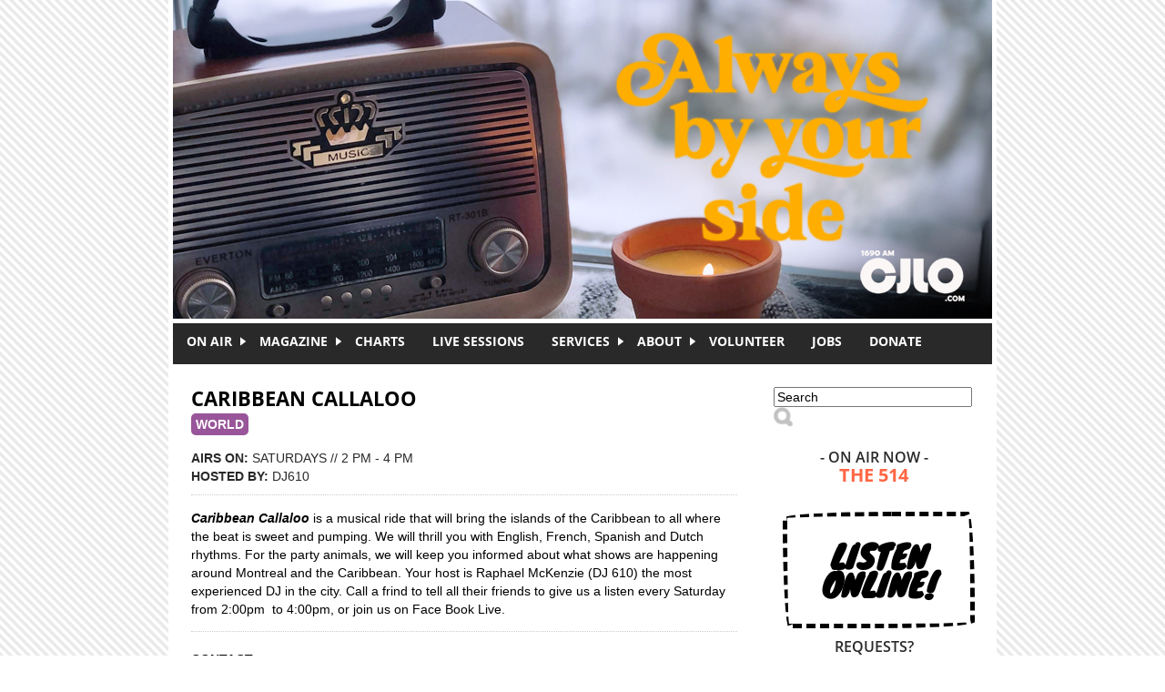

--- FILE ---
content_type: text/html; charset=utf-8
request_url: http://www.cjlo.com/shows/revolution-33-13/?q=shows/caribbean-callaloo
body_size: 11017
content:
<!DOCTYPE html PUBLIC "-//W3C//DTD XHTML+RDFa 1.0//EN"
  "http://www.w3.org/MarkUp/DTD/xhtml-rdfa-1.dtd">
<html xmlns="http://www.w3.org/1999/xhtml" xml:lang="en" version="XHTML+RDFa 1.0" dir="ltr"
  xmlns:content="http://purl.org/rss/1.0/modules/content/"
  xmlns:dc="http://purl.org/dc/terms/"
  xmlns:foaf="http://xmlns.com/foaf/0.1/"
  xmlns:og="http://ogp.me/ns#"
  xmlns:rdfs="http://www.w3.org/2000/01/rdf-schema#"
  xmlns:sioc="http://rdfs.org/sioc/ns#"
  xmlns:sioct="http://rdfs.org/sioc/types#"
  xmlns:skos="http://www.w3.org/2004/02/skos/core#"
  xmlns:xsd="http://www.w3.org/2001/XMLSchema#">

<head profile="http://www.w3.org/1999/xhtml/vocab">
  <meta http-equiv="Content-Type" content="text/html; charset=utf-8" />
<link rel="shortlink" href="/node/141" />
<meta name="Generator" content="Drupal 7 (http://drupal.org)" />
<link rel="canonical" href="/shows/caribbean-callaloo" />
  <title>Caribbean Callaloo | CJLO 1690AM</title>
  <style type="text/css" media="all">
@import url("http://www.cjlo.com/modules/system/system.base.css?qgfzzy");
@import url("http://www.cjlo.com/modules/system/system.menus.css?qgfzzy");
@import url("http://www.cjlo.com/modules/system/system.messages.css?qgfzzy");
@import url("http://www.cjlo.com/modules/system/system.theme.css?qgfzzy");
</style>
<style type="text/css" media="all">
@import url("http://www.cjlo.com/modules/comment/comment.css?qgfzzy");
@import url("http://www.cjlo.com/sites/all/modules/contrib/date/date_api/date.css?qgfzzy");
@import url("http://www.cjlo.com/sites/all/modules/contrib/date/date_popup/themes/datepicker.1.7.css?qgfzzy");
@import url("http://www.cjlo.com/sites/all/modules/contrib/date/date_repeat_field/date_repeat_field.css?qgfzzy");
@import url("http://www.cjlo.com/modules/field/theme/field.css?qgfzzy");
@import url("http://www.cjlo.com/modules/node/node.css?qgfzzy");
@import url("http://www.cjlo.com/modules/search/search.css?qgfzzy");
@import url("http://www.cjlo.com/modules/user/user.css?qgfzzy");
@import url("http://www.cjlo.com/sites/all/modules/contrib/views/css/views.css?qgfzzy");
@import url("http://www.cjlo.com/sites/all/modules/contrib/flickr/flickr.css?qgfzzy");
@import url("http://www.cjlo.com/sites/all/modules/contrib/flickr/flickr_cc_icons_on_hover.css?qgfzzy");
@import url("http://www.cjlo.com/sites/all/modules/contrib/ckeditor/css/ckeditor.css?qgfzzy");
</style>
<style type="text/css" media="all">
@import url("http://www.cjlo.com/sites/all/modules/contrib/ctools/css/ctools.css?qgfzzy");
@import url("http://www.cjlo.com/sites/all/modules/contrib/lightbox2/css/lightbox.css?qgfzzy");
@import url("http://www.cjlo.com/sites/all/modules/contrib/word_link/css/word_link.css?qgfzzy");
@import url("http://www.cjlo.com/sites/all/modules/contrib/nice_menus/css/nice_menus.css?qgfzzy");
@import url("http://www.cjlo.com/sites/all/themes/cjlo/css/menu.css?qgfzzy");
</style>
<style type="text/css" media="all">
@import url("http://www.cjlo.com/sites/all/themes/cjlo/css/style.css?qgfzzy");
</style>
  <script type="text/javascript" src="http://www.cjlo.com/sites/all/modules/contrib/jquery_update/replace/jquery/1.10/jquery.min.js?v=1.10.2"></script>
<script type="text/javascript" src="http://www.cjlo.com/misc/jquery-extend-3.4.0.js?v=1.10.2"></script>
<script type="text/javascript" src="http://www.cjlo.com/misc/jquery-html-prefilter-3.5.0-backport.js?v=1.10.2"></script>
<script type="text/javascript" src="http://www.cjlo.com/misc/jquery.once.js?v=1.2"></script>
<script type="text/javascript" src="http://www.cjlo.com/misc/drupal.js?qgfzzy"></script>
<script type="text/javascript" src="http://www.cjlo.com/sites/all/modules/contrib/lightbox2/js/lightbox.js?qgfzzy"></script>
<script type="text/javascript" src="http://www.cjlo.com/sites/all/modules/contrib/google_analytics/googleanalytics.js?qgfzzy"></script>
<script type="text/javascript">
<!--//--><![CDATA[//><!--
(function(i,s,o,g,r,a,m){i["GoogleAnalyticsObject"]=r;i[r]=i[r]||function(){(i[r].q=i[r].q||[]).push(arguments)},i[r].l=1*new Date();a=s.createElement(o),m=s.getElementsByTagName(o)[0];a.async=1;a.src=g;m.parentNode.insertBefore(a,m)})(window,document,"script","https://www.google-analytics.com/analytics.js","ga");ga("create", "UA-50366762-1", {"cookieDomain":"auto"});ga("send", "pageview");
//--><!]]>
</script>
<script type="text/javascript">
<!--//--><![CDATA[//><!--
jQuery.extend(Drupal.settings, {"basePath":"\/","pathPrefix":"","ajaxPageState":{"theme":"cjlo","theme_token":"GIT93pAB9Z42K8ClwpXSnKisAJeVbBxzEtXBw4dJpfc","js":{"sites\/all\/modules\/contrib\/jquery_update\/replace\/jquery\/1.10\/jquery.min.js":1,"misc\/jquery-extend-3.4.0.js":1,"misc\/jquery-html-prefilter-3.5.0-backport.js":1,"misc\/jquery.once.js":1,"misc\/drupal.js":1,"sites\/all\/modules\/contrib\/lightbox2\/js\/lightbox.js":1,"sites\/all\/modules\/contrib\/google_analytics\/googleanalytics.js":1,"0":1},"css":{"modules\/system\/system.base.css":1,"modules\/system\/system.menus.css":1,"modules\/system\/system.messages.css":1,"modules\/system\/system.theme.css":1,"modules\/comment\/comment.css":1,"sites\/all\/modules\/contrib\/date\/date_api\/date.css":1,"sites\/all\/modules\/contrib\/date\/date_popup\/themes\/datepicker.1.7.css":1,"sites\/all\/modules\/contrib\/date\/date_repeat_field\/date_repeat_field.css":1,"modules\/field\/theme\/field.css":1,"modules\/node\/node.css":1,"modules\/search\/search.css":1,"modules\/user\/user.css":1,"sites\/all\/modules\/contrib\/views\/css\/views.css":1,"sites\/all\/modules\/contrib\/flickr\/flickr.css":1,"sites\/all\/modules\/contrib\/flickr\/flickr_cc_icons_on_hover.css":1,"sites\/all\/modules\/contrib\/ckeditor\/css\/ckeditor.css":1,"sites\/all\/modules\/contrib\/ctools\/css\/ctools.css":1,"sites\/all\/modules\/contrib\/lightbox2\/css\/lightbox.css":1,"sites\/all\/modules\/contrib\/word_link\/css\/word_link.css":1,"sites\/all\/modules\/contrib\/nice_menus\/css\/nice_menus.css":1,"sites\/all\/themes\/cjlo\/css\/menu.css":1,"sites\/all\/themes\/cjlo\/css\/style.css":1,"sites\/all\/themes\/cjlo\/css\/print.css":1}},"lightbox2":{"rtl":0,"file_path":"\/(\\w\\w\/)public:\/","default_image":"\/sites\/all\/modules\/contrib\/lightbox2\/images\/brokenimage.jpg","border_size":10,"font_color":"000","box_color":"fff","top_position":"","overlay_opacity":"0.8","overlay_color":"000","disable_close_click":1,"resize_sequence":0,"resize_speed":400,"fade_in_speed":400,"slide_down_speed":600,"use_alt_layout":0,"disable_resize":0,"disable_zoom":0,"force_show_nav":0,"show_caption":0,"loop_items":0,"node_link_text":"View Image Details","node_link_target":0,"image_count":"Image !current of !total","video_count":"Video !current of !total","page_count":"Page !current of !total","lite_press_x_close":"press \u003Ca href=\u0022#\u0022 onclick=\u0022hideLightbox(); return FALSE;\u0022\u003E\u003Ckbd\u003Ex\u003C\/kbd\u003E\u003C\/a\u003E to close","download_link_text":"","enable_login":false,"enable_contact":false,"keys_close":"c x 27","keys_previous":"p 37","keys_next":"n 39","keys_zoom":"z","keys_play_pause":"32","display_image_size":"original","image_node_sizes":"()","trigger_lightbox_classes":"","trigger_lightbox_group_classes":"","trigger_slideshow_classes":"","trigger_lightframe_classes":"","trigger_lightframe_group_classes":"","custom_class_handler":0,"custom_trigger_classes":"","disable_for_gallery_lists":1,"disable_for_acidfree_gallery_lists":true,"enable_acidfree_videos":true,"slideshow_interval":5000,"slideshow_automatic_start":0,"slideshow_automatic_exit":0,"show_play_pause":0,"pause_on_next_click":0,"pause_on_previous_click":0,"loop_slides":0,"iframe_width":600,"iframe_height":400,"iframe_border":1,"enable_video":0,"useragent":"Mozilla\/5.0 (Macintosh; Intel Mac OS X 10_15_7) AppleWebKit\/537.36 (KHTML, like Gecko) Chrome\/131.0.0.0 Safari\/537.36; ClaudeBot\/1.0; +claudebot@anthropic.com)"},"googleanalytics":{"trackOutbound":1,"trackMailto":1,"trackDownload":1,"trackDownloadExtensions":"7z|aac|arc|arj|asf|asx|avi|bin|csv|doc(x|m)?|dot(x|m)?|exe|flv|gif|gz|gzip|hqx|jar|jpe?g|js|mp(2|3|4|e?g)|mov(ie)?|msi|msp|pdf|phps|png|ppt(x|m)?|pot(x|m)?|pps(x|m)?|ppam|sld(x|m)?|thmx|qtm?|ra(m|r)?|sea|sit|tar|tgz|torrent|txt|wav|wma|wmv|wpd|xls(x|m|b)?|xlt(x|m)|xlam|xml|z|zip"},"urlIsAjaxTrusted":{"\/shows\/revolution-33-13\/?q=shows\/caribbean-callaloo":true}});
//--><!]]>
</script>
</head>
<body class="html not-front not-logged-in one-sidebar sidebar-first page-node page-node- page-node-141 node-type-show" >
  <div id="skip-link">
    <a href="#main-content" class="element-invisible element-focusable">Skip to main content</a>
  </div>
    <div id="wrapper">

  <div id="header">
    <div class="logo">
      <a href="/" title="CJLO 1690AM" id="cjlo-logo"></a>
    </div>
    <div class="header-blocks">
          </div>
  </div>

      <div id="navigation">
        <div class="region region-navigation">
    <div id="block-nice-menus-1" class="block block-nice-menus">

    
  <div class="content">
    <ul class="nice-menu nice-menu-down nice-menu-main-menu" id="nice-menu-1"><li class="menu-595 menuparent  menu-path-nolink first odd "><a href="#" title="" class="nolink">On Air</a><ul><li class="menu-592 menu-path-schedule first odd "><a href="/schedule" title="">Schedule</a></li>
<li class="menu-593 menu-path-shows  even "><a href="/shows" title="">Shows</a></li>
<li class="menu-446 menu-path-news  odd "><a href="/news">News</a></li>
<li class="menu-594 menu-path-episode-archive  even last"><a href="/episode-archive" title="">Episode Archive</a></li>
</ul></li>
<li class="menu-837 menuparent  menu-path-magazine  even "><a href="/magazine" title="">Magazine</a><ul><li class="menu-1489 menu-path-taxonomy-term-84 first odd "><a href="/categories/discordia" title="There is a rich history of student activism at Concordia. This series will cover the main flash points of that history from the Sir George Williams affair to the present day protests for Palestinian human rights and against tuition hikes. ">Discordia</a></li>
<li class="menu-713 menu-path-taxonomy-term-17  even "><a href="/categories/cjlo" title="">CJLO</a></li>
<li class="menu-714 menu-path-taxonomy-term-10  odd "><a href="/categories/features" title="">Features</a></li>
<li class="menu-715 menu-path-taxonomy-term-13  even "><a href="/categories/interviews" title="">Interviews</a></li>
<li class="menu-716 menu-path-taxonomy-term-12  odd "><a href="/categories/music-reviews" title="">Music Reviews</a></li>
<li class="menu-717 menu-path-taxonomy-term-11  even "><a href="/categories/concert-reviews" title="Magazine Columns">Concert Reviews</a></li>
<li class="menu-842 menu-path-taxonomy-term-35  odd "><a href="/categories/columns" title="">Columns</a></li>
<li class="menu-843 menu-path-taxonomy-term-33  even last"><a href="/categories/film" title="">Film</a></li>
</ul></li>
<li class="menu-1184 menu-path-charts  odd "><a href="/charts" title="">Charts</a></li>
<li class="menu-1335 menu-path-sessions  even "><a href="/sessions" title="">Live Sessions</a></li>
<li class="menu-856 menuparent  menu-path-nolink  odd "><a href="#" title="" class="nolink">Services</a><ul><li class="menu-375 menu-path-node-12 first odd "><a href="/advertise">Advertise With Us</a></li>
<li class="menu-376 menu-path-node-13  even "><a href="/production-services">Production Services</a></li>
<li class="menu-857 menu-path-cjlocom-dj-services  odd last"><a href="http://www.cjlo.com/dj-services" title="">DJ Services</a></li>
</ul></li>
<li class="menu-313 menuparent  menu-path-node-2  even "><a href="/about">About</a><ul><li class="menu-855 menu-path-node-2 first odd "><a href="/about" title="">About CJLO</a></li>
<li class="menu-380 menu-path-node-17  even "><a href="/our-location">Our Location</a></li>
<li class="menu-439 menu-path-node-33  odd "><a href="/our-staff">Our Staff</a></li>
<li class="menu-1481 menu-path-cjlocom-donate  even "><a href="http://www.cjlo.com/donate" title="">Donate</a></li>
<li class="menu-373 menu-path-node-9  odd "><a href="/contact-us">Contact Us</a></li>
<li class="menu-379 menu-path-node-16  even last"><a href="/submit-music">Submit Music</a></li>
</ul></li>
<li class="menu-378 menu-path-node-15  odd "><a href="/volunteer">Volunteer</a></li>
<li class="menu-1482 menu-path-node-21067  even "><a href="/jobs">Jobs</a></li>
<li class="menu-381 menu-path-cjlocom-donate  odd last"><a href="http://www.cjlo.com/donate" title="Donate to CJLO">DONATE</a></li>
</ul>
  </div>
</div>
  </div>
      <div class="rss">
              </div>
    </div>
  
  <div id="content">

        <h1>Caribbean Callaloo</h1>    
        <div class="tabs"></div>    
      <div class="region region-content">
    <div id="block-system-main" class="block block-system">

    
  <div class="content">
      <span class="show-meta">
    
    <div class="genre-tag-world">

      <a href="/world">World</a>

    </div>
</span>

  <div id="node-141"
       class="node node-show clearfix" about="/shows/caribbean-callaloo" typeof="sioc:Item foaf:Document">

            <span property="dc:title" content="Caribbean Callaloo" class="rdf-meta element-hidden"></span>
    <div class="content">

      <div class="show-image">
        <center>

          
        </center>
      </div>

    <span class="show-meta">

      <strong>AIRS ON: </strong>Saturdays // 2 PM - 4 PM 
      </span>

      <br/>

    <span class="show-meta">

      
        <strong>HOSTED BY: </strong>DJ610
      
      </span>

      <hr />

      <div class="field field-name-field-show-description field-type-text-long field-label-hidden"><div class="field-items"><div class="field-item even"><p><em><strong>Caribbean Callaloo</strong></em> is a musical ride that will bring the islands of the Caribbean to all where the beat is sweet and pumping. We will thrill you with English, French, Spanish and Dutch rhythms. For the party animals, we will keep you informed about what shows are happening around Montreal and the Caribbean. Your host is Raphael McKenzie (DJ 610) the most experienced DJ in the city. Call a frind to tell all their friends to give us a listen every Saturday from 2:00pm  to 4:00pm, or join us on Face Book Live.</p>
</div></div></div>
      <hr />

      
              <h4>Contact</h4>
        
        <img src="/sites/all/themes/cjlo/images/contact-icon.jpg"
             style="vertical-align:middle;"/><span
          style="vertical-align:middle; padding-left:4px;"><a href="mailto:djr610@gmail.com">djr610@gmail.com</a></span>';
        <hr />

      <div class="view view-show-episodes view-id-show_episodes view-display-id-default view-show-episode-archive view-dom-id-b26f9acdfcd629cbad949701ade5ccf5">
            <div class="view-header">
      <h3>Episode Archive</h3>
<p><span style="vertical-align: middle; font-style: italic;">
<p>You can <b>view the playlists</b> for previously aired episodes of this show and <b>listen online</b> to the most recent episodes in our archive.</p>
<p><em>Episodes available for online streaming are indicated by the audio icon</em> (<img src="/sites/all/themes/cjlo/images/audio.png" style="vertical-align:middle; padding-right: 2px" />)</p>
<p></p></span></p>
    </div>
  
  
  
      <div class="view-content">
      <table  class="views-table cols-3">
         <thead>
      <tr>
                  <th  class="views-field views-field-field-episode-air-date" scope="col">
            Air Date          </th>
                  <th  class="views-field views-field-title" scope="col">
            Episode          </th>
                  <th  class="views-field views-field-field-episode-audio views-align-center" scope="col">
                      </th>
              </tr>
    </thead>
    <tbody>
          <tr  class="odd views-row-first">
                  <td  class="views-field views-field-field-episode-air-date">
            <strong><span class="date-display-single" property="dc:date" datatype="xsd:dateTime" content="2020-03-07T14:00:00-05:00">March 7 2020 - 2:00 PM</span></strong>          </td>
                  <td  class="views-field views-field-title">
            <a href="/shows/caribbean-callaloo/episode-07032014">View Episode</a>          </td>
                  <td  class="views-field views-field-field-episode-audio views-align-center">
            <img src="/sites/all/themes/cjlo/images/audio.png">          </td>
              </tr>
          <tr  class="even">
                  <td  class="views-field views-field-field-episode-air-date">
            <strong><span class="date-display-single" property="dc:date" datatype="xsd:dateTime" content="2020-02-22T14:00:00-05:00">February 22 2020 - 2:00 PM</span></strong>          </td>
                  <td  class="views-field views-field-title">
            <a href="/shows/caribbean-callaloo/episode-22022014">View Episode</a>          </td>
                  <td  class="views-field views-field-field-episode-audio views-align-center">
            <img src="/sites/all/themes/cjlo/images/audio.png">          </td>
              </tr>
          <tr  class="odd">
                  <td  class="views-field views-field-field-episode-air-date">
            <strong><span class="date-display-single" property="dc:date" datatype="xsd:dateTime" content="2020-02-15T14:00:00-05:00">February 15 2020 - 2:00 PM</span></strong>          </td>
                  <td  class="views-field views-field-title">
            <a href="/shows/caribbean-callaloo/episode-15022014">View Episode</a>          </td>
                  <td  class="views-field views-field-field-episode-audio views-align-center">
            <img src="/sites/all/themes/cjlo/images/audio.png">          </td>
              </tr>
          <tr  class="even">
                  <td  class="views-field views-field-field-episode-air-date">
            <strong><span class="date-display-single" property="dc:date" datatype="xsd:dateTime" content="2020-02-08T14:00:00-05:00">February 8 2020 - 2:00 PM</span></strong>          </td>
                  <td  class="views-field views-field-title">
            <a href="/shows/caribbean-callaloo/episode-08022014">View Episode</a>          </td>
                  <td  class="views-field views-field-field-episode-audio views-align-center">
            <img src="/sites/all/themes/cjlo/images/audio.png">          </td>
              </tr>
          <tr  class="odd">
                  <td  class="views-field views-field-field-episode-air-date">
            <strong><span class="date-display-single" property="dc:date" datatype="xsd:dateTime" content="2020-02-01T14:00:00-05:00">February 1 2020 - 2:00 PM</span></strong>          </td>
                  <td  class="views-field views-field-title">
            <a href="/shows/caribbean-callaloo/episode-01022014">View Episode</a>          </td>
                  <td  class="views-field views-field-field-episode-audio views-align-center">
            <img src="/sites/all/themes/cjlo/images/audio.png">          </td>
              </tr>
          <tr  class="even">
                  <td  class="views-field views-field-field-episode-air-date">
            <strong><span class="date-display-single" property="dc:date" datatype="xsd:dateTime" content="2020-01-25T14:00:00-05:00">January 25 2020 - 2:00 PM</span></strong>          </td>
                  <td  class="views-field views-field-title">
            <a href="/shows/caribbean-callaloo/episode-25012014">View Episode</a>          </td>
                  <td  class="views-field views-field-field-episode-audio views-align-center">
            <img src="/sites/all/themes/cjlo/images/audio.png">          </td>
              </tr>
          <tr  class="odd">
                  <td  class="views-field views-field-field-episode-air-date">
            <strong><span class="date-display-single" property="dc:date" datatype="xsd:dateTime" content="2020-01-18T14:00:00-05:00">January 18 2020 - 2:00 PM</span></strong>          </td>
                  <td  class="views-field views-field-title">
            <a href="/shows/caribbean-callaloo/episode-18012014">View Episode</a>          </td>
                  <td  class="views-field views-field-field-episode-audio views-align-center">
            <img src="/sites/all/themes/cjlo/images/audio.png">          </td>
              </tr>
          <tr  class="even">
                  <td  class="views-field views-field-field-episode-air-date">
            <strong><span class="date-display-single" property="dc:date" datatype="xsd:dateTime" content="2020-01-11T14:00:00-05:00">January 11 2020 - 2:00 PM</span></strong>          </td>
                  <td  class="views-field views-field-title">
            <a href="/shows/caribbean-callaloo/episode-11012014">View Episode</a>          </td>
                  <td  class="views-field views-field-field-episode-audio views-align-center">
            <img src="/sites/all/themes/cjlo/images/audio.png">          </td>
              </tr>
          <tr  class="odd">
                  <td  class="views-field views-field-field-episode-air-date">
            <strong><span class="date-display-single" property="dc:date" datatype="xsd:dateTime" content="2020-01-04T14:00:00-05:00">January 4 2020 - 2:00 PM</span></strong>          </td>
                  <td  class="views-field views-field-title">
            <a href="/shows/caribbean-callaloo/episode-04012014">View Episode</a>          </td>
                  <td  class="views-field views-field-field-episode-audio views-align-center">
            <img src="/sites/all/themes/cjlo/images/audio.png">          </td>
              </tr>
          <tr  class="even">
                  <td  class="views-field views-field-field-episode-air-date">
            <strong><span class="date-display-single" property="dc:date" datatype="xsd:dateTime" content="2019-12-28T14:00:00-05:00">December 28 2019 - 2:00 PM</span></strong>          </td>
                  <td  class="views-field views-field-title">
            <a href="/shows/caribbean-callaloo/episode-28121914">View Episode</a>          </td>
                  <td  class="views-field views-field-field-episode-audio views-align-center">
            <img src="/sites/all/themes/cjlo/images/audio.png">          </td>
              </tr>
          <tr  class="odd">
                  <td  class="views-field views-field-field-episode-air-date">
            <strong><span class="date-display-single" property="dc:date" datatype="xsd:dateTime" content="2019-12-21T14:00:00-05:00">December 21 2019 - 2:00 PM</span></strong>          </td>
                  <td  class="views-field views-field-title">
            <a href="/shows/caribbean-callaloo/episode-21121914">View Episode</a>          </td>
                  <td  class="views-field views-field-field-episode-audio views-align-center">
            <img src="/sites/all/themes/cjlo/images/audio.png">          </td>
              </tr>
          <tr  class="even">
                  <td  class="views-field views-field-field-episode-air-date">
            <strong><span class="date-display-single" property="dc:date" datatype="xsd:dateTime" content="2019-12-14T14:00:00-05:00">December 14 2019 - 2:00 PM</span></strong>          </td>
                  <td  class="views-field views-field-title">
            <a href="/shows/caribbean-callaloo/episode-14121914">View Episode</a>          </td>
                  <td  class="views-field views-field-field-episode-audio views-align-center">
            <img src="/sites/all/themes/cjlo/images/audio.png">          </td>
              </tr>
          <tr  class="odd">
                  <td  class="views-field views-field-field-episode-air-date">
            <strong><span class="date-display-single" property="dc:date" datatype="xsd:dateTime" content="2019-12-07T14:00:00-05:00">December 7 2019 - 2:00 PM</span></strong>          </td>
                  <td  class="views-field views-field-title">
            <a href="/shows/caribbean-callaloo/episode-07121914">View Episode</a>          </td>
                  <td  class="views-field views-field-field-episode-audio views-align-center">
            <img src="/sites/all/themes/cjlo/images/audio.png">          </td>
              </tr>
          <tr  class="even">
                  <td  class="views-field views-field-field-episode-air-date">
            <strong><span class="date-display-single" property="dc:date" datatype="xsd:dateTime" content="2019-11-30T14:00:00-05:00">November 30 2019 - 2:00 PM</span></strong>          </td>
                  <td  class="views-field views-field-title">
            <a href="/shows/caribbean-callaloo/episode-30111914">View Episode</a>          </td>
                  <td  class="views-field views-field-field-episode-audio views-align-center">
            <img src="/sites/all/themes/cjlo/images/audio.png">          </td>
              </tr>
          <tr  class="odd">
                  <td  class="views-field views-field-field-episode-air-date">
            <strong><span class="date-display-single" property="dc:date" datatype="xsd:dateTime" content="2019-11-23T14:00:00-05:00">November 23 2019 - 2:00 PM</span></strong>          </td>
                  <td  class="views-field views-field-title">
            <a href="/shows/caribbean-callaloo/episode-23111914">View Episode</a>          </td>
                  <td  class="views-field views-field-field-episode-audio views-align-center">
            <img src="/sites/all/themes/cjlo/images/audio.png">          </td>
              </tr>
          <tr  class="even">
                  <td  class="views-field views-field-field-episode-air-date">
            <strong><span class="date-display-single" property="dc:date" datatype="xsd:dateTime" content="2019-11-16T14:00:00-05:00">November 16 2019 - 2:00 PM</span></strong>          </td>
                  <td  class="views-field views-field-title">
            <a href="/shows/caribbean-callaloo/episode-16111914">View Episode</a>          </td>
                  <td  class="views-field views-field-field-episode-audio views-align-center">
            <img src="/sites/all/themes/cjlo/images/audio.png">          </td>
              </tr>
          <tr  class="odd">
                  <td  class="views-field views-field-field-episode-air-date">
            <strong><span class="date-display-single" property="dc:date" datatype="xsd:dateTime" content="2019-11-09T14:00:00-05:00">November 9 2019 - 2:00 PM</span></strong>          </td>
                  <td  class="views-field views-field-title">
            <a href="/shows/caribbean-callaloo/episode-09111914">View Episode</a>          </td>
                  <td  class="views-field views-field-field-episode-audio views-align-center">
            <img src="/sites/all/themes/cjlo/images/audio.png">          </td>
              </tr>
          <tr  class="even">
                  <td  class="views-field views-field-field-episode-air-date">
            <strong><span class="date-display-single" property="dc:date" datatype="xsd:dateTime" content="2019-11-02T14:00:00-04:00">November 2 2019 - 2:00 PM</span></strong>          </td>
                  <td  class="views-field views-field-title">
            <a href="/shows/caribbean-callaloo/episode-02111914">View Episode</a>          </td>
                  <td  class="views-field views-field-field-episode-audio views-align-center">
            <img src="/sites/all/themes/cjlo/images/audio.png">          </td>
              </tr>
          <tr  class="odd">
                  <td  class="views-field views-field-field-episode-air-date">
            <strong><span class="date-display-single" property="dc:date" datatype="xsd:dateTime" content="2019-10-26T14:00:00-04:00">October 26 2019 - 2:00 PM</span></strong>          </td>
                  <td  class="views-field views-field-title">
            <a href="/shows/caribbean-callaloo/episode-26101914">View Episode</a>          </td>
                  <td  class="views-field views-field-field-episode-audio views-align-center">
            <img src="/sites/all/themes/cjlo/images/audio.png">          </td>
              </tr>
          <tr  class="even">
                  <td  class="views-field views-field-field-episode-air-date">
            <strong><span class="date-display-single" property="dc:date" datatype="xsd:dateTime" content="2019-10-19T14:00:00-04:00">October 19 2019 - 2:00 PM</span></strong>          </td>
                  <td  class="views-field views-field-title">
            <a href="/shows/caribbean-callaloo/episode-19101914">View Episode</a>          </td>
                  <td  class="views-field views-field-field-episode-audio views-align-center">
            <img src="/sites/all/themes/cjlo/images/audio.png">          </td>
              </tr>
          <tr  class="odd">
                  <td  class="views-field views-field-field-episode-air-date">
            <strong><span class="date-display-single" property="dc:date" datatype="xsd:dateTime" content="2019-10-12T14:00:00-04:00">October 12 2019 - 2:00 PM</span></strong>          </td>
                  <td  class="views-field views-field-title">
            <a href="/shows/caribbean-callaloo/episode-12101914">View Episode</a>          </td>
                  <td  class="views-field views-field-field-episode-audio views-align-center">
            <img src="/sites/all/themes/cjlo/images/audio.png">          </td>
              </tr>
          <tr  class="even">
                  <td  class="views-field views-field-field-episode-air-date">
            <strong><span class="date-display-single" property="dc:date" datatype="xsd:dateTime" content="2019-10-05T14:00:00-04:00">October 5 2019 - 2:00 PM</span></strong>          </td>
                  <td  class="views-field views-field-title">
            <a href="/shows/caribbean-callaloo/episode-05101914">View Episode</a>          </td>
                  <td  class="views-field views-field-field-episode-audio views-align-center">
            <img src="/sites/all/themes/cjlo/images/audio.png">          </td>
              </tr>
          <tr  class="odd">
                  <td  class="views-field views-field-field-episode-air-date">
            <strong><span class="date-display-single" property="dc:date" datatype="xsd:dateTime" content="2019-09-28T14:00:00-04:00">September 28 2019 - 2:00 PM</span></strong>          </td>
                  <td  class="views-field views-field-title">
            <a href="/shows/caribbean-callaloo/episode-28091914">View Episode</a>          </td>
                  <td  class="views-field views-field-field-episode-audio views-align-center">
            <img src="/sites/all/themes/cjlo/images/audio.png">          </td>
              </tr>
          <tr  class="even">
                  <td  class="views-field views-field-field-episode-air-date">
            <strong><span class="date-display-single" property="dc:date" datatype="xsd:dateTime" content="2019-09-21T14:00:00-04:00">September 21 2019 - 2:00 PM</span></strong>          </td>
                  <td  class="views-field views-field-title">
            <a href="/shows/caribbean-callaloo/episode-21091914">View Episode</a>          </td>
                  <td  class="views-field views-field-field-episode-audio views-align-center">
            <img src="/sites/all/themes/cjlo/images/audio.png">          </td>
              </tr>
          <tr  class="odd">
                  <td  class="views-field views-field-field-episode-air-date">
            <strong><span class="date-display-single" property="dc:date" datatype="xsd:dateTime" content="2019-09-14T14:00:00-04:00">September 14 2019 - 2:00 PM</span></strong>          </td>
                  <td  class="views-field views-field-title">
            <a href="/shows/caribbean-callaloo/episode-14091914">View Episode</a>          </td>
                  <td  class="views-field views-field-field-episode-audio views-align-center">
            <img src="/sites/all/themes/cjlo/images/audio.png">          </td>
              </tr>
          <tr  class="even">
                  <td  class="views-field views-field-field-episode-air-date">
            <strong><span class="date-display-single" property="dc:date" datatype="xsd:dateTime" content="2019-09-07T14:00:00-04:00">September 7 2019 - 2:00 PM</span></strong>          </td>
                  <td  class="views-field views-field-title">
            <a href="/shows/caribbean-callaloo/episode-07091914">View Episode</a>          </td>
                  <td  class="views-field views-field-field-episode-audio views-align-center">
            <img src="/sites/all/themes/cjlo/images/audio.png">          </td>
              </tr>
          <tr  class="odd">
                  <td  class="views-field views-field-field-episode-air-date">
            <strong><span class="date-display-single" property="dc:date" datatype="xsd:dateTime" content="2019-08-24T14:00:00-04:00">August 24 2019 - 2:00 PM</span></strong>          </td>
                  <td  class="views-field views-field-title">
            <a href="/shows/caribbean-callaloo/episode-24081914">View Episode</a>          </td>
                  <td  class="views-field views-field-field-episode-audio views-align-center">
            <img src="/sites/all/themes/cjlo/images/audio.png">          </td>
              </tr>
          <tr  class="even">
                  <td  class="views-field views-field-field-episode-air-date">
            <strong><span class="date-display-single" property="dc:date" datatype="xsd:dateTime" content="2019-08-17T14:00:00-04:00">August 17 2019 - 2:00 PM</span></strong>          </td>
                  <td  class="views-field views-field-title">
            <a href="/shows/caribbean-callaloo/episode-17081914">View Episode</a>          </td>
                  <td  class="views-field views-field-field-episode-audio views-align-center">
            <img src="/sites/all/themes/cjlo/images/audio.png">          </td>
              </tr>
          <tr  class="odd">
                  <td  class="views-field views-field-field-episode-air-date">
            <strong><span class="date-display-single" property="dc:date" datatype="xsd:dateTime" content="2019-08-10T14:00:00-04:00">August 10 2019 - 2:00 PM</span></strong>          </td>
                  <td  class="views-field views-field-title">
            <a href="/shows/caribbean-callaloo/episode-10081914">View Episode</a>          </td>
                  <td  class="views-field views-field-field-episode-audio views-align-center">
            <img src="/sites/all/themes/cjlo/images/audio.png">          </td>
              </tr>
          <tr  class="even">
                  <td  class="views-field views-field-field-episode-air-date">
            <strong><span class="date-display-single" property="dc:date" datatype="xsd:dateTime" content="2019-07-27T14:00:00-04:00">July 27 2019 - 2:00 PM</span></strong>          </td>
                  <td  class="views-field views-field-title">
            <a href="/shows/caribbean-callaloo/episode-27071914">View Episode</a>          </td>
                  <td  class="views-field views-field-field-episode-audio views-align-center">
            <img src="/sites/all/themes/cjlo/images/audio.png">          </td>
              </tr>
          <tr  class="odd">
                  <td  class="views-field views-field-field-episode-air-date">
            <strong><span class="date-display-single" property="dc:date" datatype="xsd:dateTime" content="2019-07-20T14:00:00-04:00">July 20 2019 - 2:00 PM</span></strong>          </td>
                  <td  class="views-field views-field-title">
            <a href="/shows/caribbean-callaloo/episode-20071914">View Episode</a>          </td>
                  <td  class="views-field views-field-field-episode-audio views-align-center">
            <img src="/sites/all/themes/cjlo/images/audio.png">          </td>
              </tr>
          <tr  class="even">
                  <td  class="views-field views-field-field-episode-air-date">
            <strong><span class="date-display-single" property="dc:date" datatype="xsd:dateTime" content="2019-07-06T14:00:00-04:00">July 6 2019 - 2:00 PM</span></strong>          </td>
                  <td  class="views-field views-field-title">
            <a href="/shows/caribbean-callaloo/episode-06071914">View Episode</a>          </td>
                  <td  class="views-field views-field-field-episode-audio views-align-center">
            <img src="/sites/all/themes/cjlo/images/audio.png">          </td>
              </tr>
          <tr  class="odd">
                  <td  class="views-field views-field-field-episode-air-date">
            <strong><span class="date-display-single" property="dc:date" datatype="xsd:dateTime" content="2019-06-29T14:00:00-04:00">June 29 2019 - 2:00 PM</span></strong>          </td>
                  <td  class="views-field views-field-title">
            <a href="/shows/caribbean-callaloo/episode-29061914">View Episode</a>          </td>
                  <td  class="views-field views-field-field-episode-audio views-align-center">
            <img src="/sites/all/themes/cjlo/images/audio.png">          </td>
              </tr>
          <tr  class="even">
                  <td  class="views-field views-field-field-episode-air-date">
            <strong><span class="date-display-single" property="dc:date" datatype="xsd:dateTime" content="2019-06-22T14:00:00-04:00">June 22 2019 - 2:00 PM</span></strong>          </td>
                  <td  class="views-field views-field-title">
            <a href="/shows/caribbean-callaloo/episode-22061914">View Episode</a>          </td>
                  <td  class="views-field views-field-field-episode-audio views-align-center">
            <img src="/sites/all/themes/cjlo/images/audio.png">          </td>
              </tr>
          <tr  class="odd">
                  <td  class="views-field views-field-field-episode-air-date">
            <strong><span class="date-display-single" property="dc:date" datatype="xsd:dateTime" content="2019-06-15T14:00:00-04:00">June 15 2019 - 2:00 PM</span></strong>          </td>
                  <td  class="views-field views-field-title">
            <a href="/shows/caribbean-callaloo/episode-15061914">View Episode</a>          </td>
                  <td  class="views-field views-field-field-episode-audio views-align-center">
            <img src="/sites/all/themes/cjlo/images/audio.png">          </td>
              </tr>
          <tr  class="even">
                  <td  class="views-field views-field-field-episode-air-date">
            <strong><span class="date-display-single" property="dc:date" datatype="xsd:dateTime" content="2019-06-08T14:00:00-04:00">June 8 2019 - 2:00 PM</span></strong>          </td>
                  <td  class="views-field views-field-title">
            <a href="/shows/caribbean-callaloo/episode-08061914">View Episode</a>          </td>
                  <td  class="views-field views-field-field-episode-audio views-align-center">
            <img src="/sites/all/themes/cjlo/images/audio.png">          </td>
              </tr>
          <tr  class="odd">
                  <td  class="views-field views-field-field-episode-air-date">
            <strong><span class="date-display-single" property="dc:date" datatype="xsd:dateTime" content="2019-06-01T14:00:00-04:00">June 1 2019 - 2:00 PM</span></strong>          </td>
                  <td  class="views-field views-field-title">
            <a href="/shows/caribbean-callaloo/episode-01061914">View Episode</a>          </td>
                  <td  class="views-field views-field-field-episode-audio views-align-center">
            <img src="/sites/all/themes/cjlo/images/audio.png">          </td>
              </tr>
          <tr  class="even">
                  <td  class="views-field views-field-field-episode-air-date">
            <strong><span class="date-display-single" property="dc:date" datatype="xsd:dateTime" content="2019-05-25T14:00:00-04:00">May 25 2019 - 2:00 PM</span></strong>          </td>
                  <td  class="views-field views-field-title">
            <a href="/shows/caribbean-callaloo/episode-25051914">View Episode</a>          </td>
                  <td  class="views-field views-field-field-episode-audio views-align-center">
            <img src="/sites/all/themes/cjlo/images/audio.png">          </td>
              </tr>
          <tr  class="odd">
                  <td  class="views-field views-field-field-episode-air-date">
            <strong><span class="date-display-single" property="dc:date" datatype="xsd:dateTime" content="2019-05-18T14:00:00-04:00">May 18 2019 - 2:00 PM</span></strong>          </td>
                  <td  class="views-field views-field-title">
            <a href="/shows/caribbean-callaloo/episode-18051914">View Episode</a>          </td>
                  <td  class="views-field views-field-field-episode-audio views-align-center">
            <img src="/sites/all/themes/cjlo/images/audio.png">          </td>
              </tr>
          <tr  class="even">
                  <td  class="views-field views-field-field-episode-air-date">
            <strong><span class="date-display-single" property="dc:date" datatype="xsd:dateTime" content="2019-04-27T14:00:00-04:00">April 27 2019 - 2:00 PM</span></strong>          </td>
                  <td  class="views-field views-field-title">
            <a href="/shows/caribbean-callaloo/episode-27041914">View Episode</a>          </td>
                  <td  class="views-field views-field-field-episode-audio views-align-center">
            <img src="/sites/all/themes/cjlo/images/audio.png">          </td>
              </tr>
          <tr  class="odd">
                  <td  class="views-field views-field-field-episode-air-date">
            <strong><span class="date-display-single" property="dc:date" datatype="xsd:dateTime" content="2019-04-20T14:00:00-04:00">April 20 2019 - 2:00 PM</span></strong>          </td>
                  <td  class="views-field views-field-title">
            <a href="/shows/caribbean-callaloo/episode-20041914">View Episode</a>          </td>
                  <td  class="views-field views-field-field-episode-audio views-align-center">
            <img src="/sites/all/themes/cjlo/images/audio.png">          </td>
              </tr>
          <tr  class="even">
                  <td  class="views-field views-field-field-episode-air-date">
            <strong><span class="date-display-single" property="dc:date" datatype="xsd:dateTime" content="2019-04-13T14:00:00-04:00">April 13 2019 - 2:00 PM</span></strong>          </td>
                  <td  class="views-field views-field-title">
            <a href="/shows/caribbean-callaloo/episode-13041914">View Episode</a>          </td>
                  <td  class="views-field views-field-field-episode-audio views-align-center">
            <img src="/sites/all/themes/cjlo/images/audio.png">          </td>
              </tr>
          <tr  class="odd">
                  <td  class="views-field views-field-field-episode-air-date">
            <strong><span class="date-display-single" property="dc:date" datatype="xsd:dateTime" content="2019-04-06T14:00:00-04:00">April 6 2019 - 2:00 PM</span></strong>          </td>
                  <td  class="views-field views-field-title">
            <a href="/shows/caribbean-callaloo/episode-06041914">View Episode</a>          </td>
                  <td  class="views-field views-field-field-episode-audio views-align-center">
            <img src="/sites/all/themes/cjlo/images/audio.png">          </td>
              </tr>
          <tr  class="even">
                  <td  class="views-field views-field-field-episode-air-date">
            <strong><span class="date-display-single" property="dc:date" datatype="xsd:dateTime" content="2019-03-30T14:00:00-04:00">March 30 2019 - 2:00 PM</span></strong>          </td>
                  <td  class="views-field views-field-title">
            <a href="/shows/caribbean-callaloo/episode-30031914">View Episode</a>          </td>
                  <td  class="views-field views-field-field-episode-audio views-align-center">
            <img src="/sites/all/themes/cjlo/images/audio.png">          </td>
              </tr>
          <tr  class="odd">
                  <td  class="views-field views-field-field-episode-air-date">
            <strong><span class="date-display-single" property="dc:date" datatype="xsd:dateTime" content="2019-03-23T14:00:00-04:00">March 23 2019 - 2:00 PM</span></strong>          </td>
                  <td  class="views-field views-field-title">
            <a href="/shows/caribbean-callaloo/episode-23031914">View Episode</a>          </td>
                  <td  class="views-field views-field-field-episode-audio views-align-center">
            <img src="/sites/all/themes/cjlo/images/audio.png">          </td>
              </tr>
          <tr  class="even">
                  <td  class="views-field views-field-field-episode-air-date">
            <strong><span class="date-display-single" property="dc:date" datatype="xsd:dateTime" content="2019-03-16T14:00:00-04:00">March 16 2019 - 2:00 PM</span></strong>          </td>
                  <td  class="views-field views-field-title">
            <a href="/shows/caribbean-callaloo/episode-16031914">View Episode</a>          </td>
                  <td  class="views-field views-field-field-episode-audio views-align-center">
            <img src="/sites/all/themes/cjlo/images/audio.png">          </td>
              </tr>
          <tr  class="odd">
                  <td  class="views-field views-field-field-episode-air-date">
            <strong><span class="date-display-single" property="dc:date" datatype="xsd:dateTime" content="2019-03-09T14:00:00-05:00">March 9 2019 - 2:00 PM</span></strong>          </td>
                  <td  class="views-field views-field-title">
            <a href="/shows/caribbean-callaloo/episode-09031914">View Episode</a>          </td>
                  <td  class="views-field views-field-field-episode-audio views-align-center">
            <img src="/sites/all/themes/cjlo/images/audio.png">          </td>
              </tr>
          <tr  class="even">
                  <td  class="views-field views-field-field-episode-air-date">
            <strong><span class="date-display-single" property="dc:date" datatype="xsd:dateTime" content="2019-02-23T14:00:00-05:00">February 23 2019 - 2:00 PM</span></strong>          </td>
                  <td  class="views-field views-field-title">
            <a href="/shows/caribbean-callaloo/episode-23021914">View Episode</a>          </td>
                  <td  class="views-field views-field-field-episode-audio views-align-center">
            <img src="/sites/all/themes/cjlo/images/audio.png">          </td>
              </tr>
          <tr  class="odd">
                  <td  class="views-field views-field-field-episode-air-date">
            <strong><span class="date-display-single" property="dc:date" datatype="xsd:dateTime" content="2019-02-16T14:00:00-05:00">February 16 2019 - 2:00 PM</span></strong>          </td>
                  <td  class="views-field views-field-title">
            <a href="/shows/caribbean-callaloo/episode-16021914">View Episode</a>          </td>
                  <td  class="views-field views-field-field-episode-audio views-align-center">
            <img src="/sites/all/themes/cjlo/images/audio.png">          </td>
              </tr>
          <tr  class="even">
                  <td  class="views-field views-field-field-episode-air-date">
            <strong><span class="date-display-single" property="dc:date" datatype="xsd:dateTime" content="2019-02-09T14:00:00-05:00">February 9 2019 - 2:00 PM</span></strong>          </td>
                  <td  class="views-field views-field-title">
            <a href="/shows/caribbean-callaloo/episode-09021914">View Episode</a>          </td>
                  <td  class="views-field views-field-field-episode-audio views-align-center">
            <img src="/sites/all/themes/cjlo/images/audio.png">          </td>
              </tr>
          <tr  class="odd">
                  <td  class="views-field views-field-field-episode-air-date">
            <strong><span class="date-display-single" property="dc:date" datatype="xsd:dateTime" content="2019-02-02T14:00:00-05:00">February 2 2019 - 2:00 PM</span></strong>          </td>
                  <td  class="views-field views-field-title">
            <a href="/shows/caribbean-callaloo/episode-02021914">View Episode</a>          </td>
                  <td  class="views-field views-field-field-episode-audio views-align-center">
            <img src="/sites/all/themes/cjlo/images/audio.png">          </td>
              </tr>
          <tr  class="even">
                  <td  class="views-field views-field-field-episode-air-date">
            <strong><span class="date-display-single" property="dc:date" datatype="xsd:dateTime" content="2019-01-26T14:00:00-05:00">January 26 2019 - 2:00 PM</span></strong>          </td>
                  <td  class="views-field views-field-title">
            <a href="/shows/caribbean-callaloo/episode-26011914">View Episode</a>          </td>
                  <td  class="views-field views-field-field-episode-audio views-align-center">
            <img src="/sites/all/themes/cjlo/images/audio.png">          </td>
              </tr>
          <tr  class="odd">
                  <td  class="views-field views-field-field-episode-air-date">
            <strong><span class="date-display-single" property="dc:date" datatype="xsd:dateTime" content="2019-01-19T14:00:00-05:00">January 19 2019 - 2:00 PM</span></strong>          </td>
                  <td  class="views-field views-field-title">
            <a href="/shows/caribbean-callaloo/episode-19011914">View Episode</a>          </td>
                  <td  class="views-field views-field-field-episode-audio views-align-center">
                      </td>
              </tr>
          <tr  class="even">
                  <td  class="views-field views-field-field-episode-air-date">
            <strong><span class="date-display-single" property="dc:date" datatype="xsd:dateTime" content="2019-01-12T14:00:00-05:00">January 12 2019 - 2:00 PM</span></strong>          </td>
                  <td  class="views-field views-field-title">
            <a href="/shows/caribbean-callaloo/episode-12011914">View Episode</a>          </td>
                  <td  class="views-field views-field-field-episode-audio views-align-center">
                      </td>
              </tr>
          <tr  class="odd">
                  <td  class="views-field views-field-field-episode-air-date">
            <strong><span class="date-display-single" property="dc:date" datatype="xsd:dateTime" content="2018-12-29T14:00:00-05:00">December 29 2018 - 2:00 PM</span></strong>          </td>
                  <td  class="views-field views-field-title">
            <a href="/shows/caribbean-callaloo/episode-29121814">View Episode</a>          </td>
                  <td  class="views-field views-field-field-episode-audio views-align-center">
                      </td>
              </tr>
          <tr  class="even">
                  <td  class="views-field views-field-field-episode-air-date">
            <strong><span class="date-display-single" property="dc:date" datatype="xsd:dateTime" content="2018-12-22T14:00:00-05:00">December 22 2018 - 2:00 PM</span></strong>          </td>
                  <td  class="views-field views-field-title">
            <a href="/shows/caribbean-callaloo/episode-22121814">View Episode</a>          </td>
                  <td  class="views-field views-field-field-episode-audio views-align-center">
                      </td>
              </tr>
          <tr  class="odd">
                  <td  class="views-field views-field-field-episode-air-date">
            <strong><span class="date-display-single" property="dc:date" datatype="xsd:dateTime" content="2018-12-08T14:00:00-05:00">December 8 2018 - 2:00 PM</span></strong>          </td>
                  <td  class="views-field views-field-title">
            <a href="/shows/caribbean-callaloo/episode-08121814">View Episode</a>          </td>
                  <td  class="views-field views-field-field-episode-audio views-align-center">
                      </td>
              </tr>
          <tr  class="even">
                  <td  class="views-field views-field-field-episode-air-date">
            <strong><span class="date-display-single" property="dc:date" datatype="xsd:dateTime" content="2018-11-24T14:00:00-05:00">November 24 2018 - 2:00 PM</span></strong>          </td>
                  <td  class="views-field views-field-title">
            <a href="/shows/caribbean-callaloo/episode-24111814">View Episode</a>          </td>
                  <td  class="views-field views-field-field-episode-audio views-align-center">
                      </td>
              </tr>
          <tr  class="odd">
                  <td  class="views-field views-field-field-episode-air-date">
            <strong><span class="date-display-single" property="dc:date" datatype="xsd:dateTime" content="2018-11-17T14:00:00-05:00">November 17 2018 - 2:00 PM</span></strong>          </td>
                  <td  class="views-field views-field-title">
            <a href="/shows/caribbean-callaloo/episode-17111814">View Episode</a>          </td>
                  <td  class="views-field views-field-field-episode-audio views-align-center">
                      </td>
              </tr>
          <tr  class="even">
                  <td  class="views-field views-field-field-episode-air-date">
            <strong><span class="date-display-single" property="dc:date" datatype="xsd:dateTime" content="2018-11-10T14:30:00-05:00">November 10 2018 - 2:30 PM</span></strong>          </td>
                  <td  class="views-field views-field-title">
            <a href="/shows/caribbean-callaloo/episode-10111814">View Episode</a>          </td>
                  <td  class="views-field views-field-field-episode-audio views-align-center">
                      </td>
              </tr>
          <tr  class="odd">
                  <td  class="views-field views-field-field-episode-air-date">
            <strong><span class="date-display-single" property="dc:date" datatype="xsd:dateTime" content="2018-11-03T14:30:00-04:00">November 3 2018 - 2:30 PM</span></strong>          </td>
                  <td  class="views-field views-field-title">
            <a href="/shows/caribbean-callaloo/episode-03111814">View Episode</a>          </td>
                  <td  class="views-field views-field-field-episode-audio views-align-center">
                      </td>
              </tr>
          <tr  class="even">
                  <td  class="views-field views-field-field-episode-air-date">
            <strong><span class="date-display-single" property="dc:date" datatype="xsd:dateTime" content="2018-10-27T14:00:00-04:00">October 27 2018 - 2:00 PM</span></strong>          </td>
                  <td  class="views-field views-field-title">
            <a href="/shows/caribbean-callaloo/episode-27101814">View Episode</a>          </td>
                  <td  class="views-field views-field-field-episode-audio views-align-center">
                      </td>
              </tr>
          <tr  class="odd">
                  <td  class="views-field views-field-field-episode-air-date">
            <strong><span class="date-display-single" property="dc:date" datatype="xsd:dateTime" content="2018-10-20T14:00:00-04:00">October 20 2018 - 2:00 PM</span></strong>          </td>
                  <td  class="views-field views-field-title">
            <a href="/shows/caribbean-callaloo/episode-20101814">View Episode</a>          </td>
                  <td  class="views-field views-field-field-episode-audio views-align-center">
                      </td>
              </tr>
          <tr  class="even">
                  <td  class="views-field views-field-field-episode-air-date">
            <strong><span class="date-display-single" property="dc:date" datatype="xsd:dateTime" content="2018-10-13T14:00:00-04:00">October 13 2018 - 2:00 PM</span></strong>          </td>
                  <td  class="views-field views-field-title">
            <a href="/shows/caribbean-callaloo/episode-13101814">View Episode</a>          </td>
                  <td  class="views-field views-field-field-episode-audio views-align-center">
                      </td>
              </tr>
          <tr  class="odd">
                  <td  class="views-field views-field-field-episode-air-date">
            <strong><span class="date-display-single" property="dc:date" datatype="xsd:dateTime" content="2018-10-06T14:00:00-04:00">October 6 2018 - 2:00 PM</span></strong>          </td>
                  <td  class="views-field views-field-title">
            <a href="/shows/caribbean-callaloo/episode-06101814">View Episode</a>          </td>
                  <td  class="views-field views-field-field-episode-audio views-align-center">
                      </td>
              </tr>
          <tr  class="even">
                  <td  class="views-field views-field-field-episode-air-date">
            <strong><span class="date-display-single" property="dc:date" datatype="xsd:dateTime" content="2018-09-22T14:00:00-04:00">September 22 2018 - 2:00 PM</span></strong>          </td>
                  <td  class="views-field views-field-title">
            <a href="/shows/caribbean-callaloo/episode-22091814">View Episode</a>          </td>
                  <td  class="views-field views-field-field-episode-audio views-align-center">
                      </td>
              </tr>
          <tr  class="odd">
                  <td  class="views-field views-field-field-episode-air-date">
            <strong><span class="date-display-single" property="dc:date" datatype="xsd:dateTime" content="2018-09-15T14:00:00-04:00">September 15 2018 - 2:00 PM</span></strong>          </td>
                  <td  class="views-field views-field-title">
            <a href="/shows/caribbean-callaloo/episode-15091814">View Episode</a>          </td>
                  <td  class="views-field views-field-field-episode-audio views-align-center">
                      </td>
              </tr>
          <tr  class="even">
                  <td  class="views-field views-field-field-episode-air-date">
            <strong><span class="date-display-single" property="dc:date" datatype="xsd:dateTime" content="2018-09-08T14:00:00-04:00">September 8 2018 - 2:00 PM</span></strong>          </td>
                  <td  class="views-field views-field-title">
            <a href="/shows/caribbean-callaloo/episode-08091814">View Episode</a>          </td>
                  <td  class="views-field views-field-field-episode-audio views-align-center">
                      </td>
              </tr>
          <tr  class="odd">
                  <td  class="views-field views-field-field-episode-air-date">
            <strong><span class="date-display-single" property="dc:date" datatype="xsd:dateTime" content="2018-09-01T14:00:00-04:00">September 1 2018 - 2:00 PM</span></strong>          </td>
                  <td  class="views-field views-field-title">
            <a href="/shows/caribbean-callaloo/episode-01091814">View Episode</a>          </td>
                  <td  class="views-field views-field-field-episode-audio views-align-center">
                      </td>
              </tr>
          <tr  class="even">
                  <td  class="views-field views-field-field-episode-air-date">
            <strong><span class="date-display-single" property="dc:date" datatype="xsd:dateTime" content="2018-08-18T14:00:00-04:00">August 18 2018 - 2:00 PM</span></strong>          </td>
                  <td  class="views-field views-field-title">
            <a href="/shows/caribbean-callaloo/episode-18081814">View Episode</a>          </td>
                  <td  class="views-field views-field-field-episode-audio views-align-center">
                      </td>
              </tr>
          <tr  class="odd">
                  <td  class="views-field views-field-field-episode-air-date">
            <strong><span class="date-display-single" property="dc:date" datatype="xsd:dateTime" content="2018-07-28T14:00:00-04:00">July 28 2018 - 2:00 PM</span></strong>          </td>
                  <td  class="views-field views-field-title">
            <a href="/shows/caribbean-callaloo/episode-28071814">View Episode</a>          </td>
                  <td  class="views-field views-field-field-episode-audio views-align-center">
                      </td>
              </tr>
          <tr  class="even">
                  <td  class="views-field views-field-field-episode-air-date">
            <strong><span class="date-display-single" property="dc:date" datatype="xsd:dateTime" content="2018-06-02T14:00:00-04:00">June 2 2018 - 2:00 PM</span></strong>          </td>
                  <td  class="views-field views-field-title">
            <a href="/shows/caribbean-callaloo/episode-02061814">View Episode</a>          </td>
                  <td  class="views-field views-field-field-episode-audio views-align-center">
                      </td>
              </tr>
          <tr  class="odd">
                  <td  class="views-field views-field-field-episode-air-date">
            <strong><span class="date-display-single" property="dc:date" datatype="xsd:dateTime" content="2018-05-19T14:00:00-04:00">May 19 2018 - 2:00 PM</span></strong>          </td>
                  <td  class="views-field views-field-title">
            <a href="/shows/caribbean-callaloo/episode-19051814">View Episode</a>          </td>
                  <td  class="views-field views-field-field-episode-audio views-align-center">
                      </td>
              </tr>
          <tr  class="even">
                  <td  class="views-field views-field-field-episode-air-date">
            <strong><span class="date-display-single" property="dc:date" datatype="xsd:dateTime" content="2018-05-12T16:00:00-04:00">May 12 2018 - 4:00 PM</span></strong>          </td>
                  <td  class="views-field views-field-title">
            <a href="/shows/caribbean-callaloo/episode-12051816">View Episode</a>          </td>
                  <td  class="views-field views-field-field-episode-audio views-align-center">
                      </td>
              </tr>
          <tr  class="odd">
                  <td  class="views-field views-field-field-episode-air-date">
            <strong><span class="date-display-single" property="dc:date" datatype="xsd:dateTime" content="2018-05-05T16:00:00-04:00">May 5 2018 - 4:00 PM</span></strong>          </td>
                  <td  class="views-field views-field-title">
            <a href="/shows/caribbean-callaloo/episode-05051816">View Episode</a>          </td>
                  <td  class="views-field views-field-field-episode-audio views-align-center">
                      </td>
              </tr>
          <tr  class="even">
                  <td  class="views-field views-field-field-episode-air-date">
            <strong><span class="date-display-single" property="dc:date" datatype="xsd:dateTime" content="2018-04-14T14:00:00-04:00">April 14 2018 - 2:00 PM</span></strong>          </td>
                  <td  class="views-field views-field-title">
            <a href="/shows/caribbean-callaloo/episode-14041814">View Episode</a>          </td>
                  <td  class="views-field views-field-field-episode-audio views-align-center">
                      </td>
              </tr>
          <tr  class="odd">
                  <td  class="views-field views-field-field-episode-air-date">
            <strong><span class="date-display-single" property="dc:date" datatype="xsd:dateTime" content="2018-04-07T14:00:00-04:00">April 7 2018 - 2:00 PM</span></strong>          </td>
                  <td  class="views-field views-field-title">
            <a href="/shows/caribbean-callaloo/episode-07041814">View Episode</a>          </td>
                  <td  class="views-field views-field-field-episode-audio views-align-center">
                      </td>
              </tr>
          <tr  class="even">
                  <td  class="views-field views-field-field-episode-air-date">
            <strong><span class="date-display-single" property="dc:date" datatype="xsd:dateTime" content="2018-03-31T14:00:00-04:00">March 31 2018 - 2:00 PM</span></strong>          </td>
                  <td  class="views-field views-field-title">
            <a href="/shows/caribbean-callaloo/episode-31031814">View Episode</a>          </td>
                  <td  class="views-field views-field-field-episode-audio views-align-center">
                      </td>
              </tr>
          <tr  class="odd">
                  <td  class="views-field views-field-field-episode-air-date">
            <strong><span class="date-display-single" property="dc:date" datatype="xsd:dateTime" content="2018-03-24T14:00:00-04:00">March 24 2018 - 2:00 PM</span></strong>          </td>
                  <td  class="views-field views-field-title">
            <a href="/shows/caribbean-callaloo/episode-24031814">View Episode</a>          </td>
                  <td  class="views-field views-field-field-episode-audio views-align-center">
                      </td>
              </tr>
          <tr  class="even">
                  <td  class="views-field views-field-field-episode-air-date">
            <strong><span class="date-display-single" property="dc:date" datatype="xsd:dateTime" content="2018-03-17T14:00:00-04:00">March 17 2018 - 2:00 PM</span></strong>          </td>
                  <td  class="views-field views-field-title">
            <a href="/shows/caribbean-callaloo/episode-17031814">View Episode</a>          </td>
                  <td  class="views-field views-field-field-episode-audio views-align-center">
                      </td>
              </tr>
          <tr  class="odd">
                  <td  class="views-field views-field-field-episode-air-date">
            <strong><span class="date-display-single" property="dc:date" datatype="xsd:dateTime" content="2018-03-10T14:00:00-05:00">March 10 2018 - 2:00 PM</span></strong>          </td>
                  <td  class="views-field views-field-title">
            <a href="/shows/caribbean-callaloo/episode-10031814">View Episode</a>          </td>
                  <td  class="views-field views-field-field-episode-audio views-align-center">
                      </td>
              </tr>
          <tr  class="even">
                  <td  class="views-field views-field-field-episode-air-date">
            <strong><span class="date-display-single" property="dc:date" datatype="xsd:dateTime" content="2018-03-10T14:00:00-05:00">March 10 2018 - 2:00 PM</span></strong>          </td>
                  <td  class="views-field views-field-title">
            <a href="/shows/caribbean-callaloo/episode-10031814-0">View Episode</a>          </td>
                  <td  class="views-field views-field-field-episode-audio views-align-center">
            <img src="/sites/all/themes/cjlo/images/audio.png">          </td>
              </tr>
          <tr  class="odd">
                  <td  class="views-field views-field-field-episode-air-date">
            <strong><span class="date-display-single" property="dc:date" datatype="xsd:dateTime" content="2018-03-10T14:00:00-05:00">March 10 2018 - 2:00 PM</span></strong>          </td>
                  <td  class="views-field views-field-title">
            <a href="/shows/caribbean-callaloo/episode-10031814-1">View Episode</a>          </td>
                  <td  class="views-field views-field-field-episode-audio views-align-center">
                      </td>
              </tr>
          <tr  class="even">
                  <td  class="views-field views-field-field-episode-air-date">
            <strong><span class="date-display-single" property="dc:date" datatype="xsd:dateTime" content="2018-03-10T14:00:00-05:00">March 10 2018 - 2:00 PM</span></strong>          </td>
                  <td  class="views-field views-field-title">
            <a href="/shows/caribbean-callaloo/episode-10031814-2">View Episode</a>          </td>
                  <td  class="views-field views-field-field-episode-audio views-align-center">
                      </td>
              </tr>
          <tr  class="odd">
                  <td  class="views-field views-field-field-episode-air-date">
            <strong><span class="date-display-single" property="dc:date" datatype="xsd:dateTime" content="2018-02-24T14:00:00-05:00">February 24 2018 - 2:00 PM</span></strong>          </td>
                  <td  class="views-field views-field-title">
            <a href="/shows/caribbean-callaloo/episode-24021814">View Episode</a>          </td>
                  <td  class="views-field views-field-field-episode-audio views-align-center">
                      </td>
              </tr>
          <tr  class="even">
                  <td  class="views-field views-field-field-episode-air-date">
            <strong><span class="date-display-single" property="dc:date" datatype="xsd:dateTime" content="2018-02-10T14:00:00-05:00">February 10 2018 - 2:00 PM</span></strong>          </td>
                  <td  class="views-field views-field-title">
            <a href="/shows/caribbean-callaloo/episode-10021814">View Episode</a>          </td>
                  <td  class="views-field views-field-field-episode-audio views-align-center">
                      </td>
              </tr>
          <tr  class="odd">
                  <td  class="views-field views-field-field-episode-air-date">
            <strong><span class="date-display-single" property="dc:date" datatype="xsd:dateTime" content="2018-02-03T14:00:00-05:00">February 3 2018 - 2:00 PM</span></strong>          </td>
                  <td  class="views-field views-field-title">
            <a href="/shows/caribbean-callaloo/episode-03021814">View Episode</a>          </td>
                  <td  class="views-field views-field-field-episode-audio views-align-center">
                      </td>
              </tr>
          <tr  class="even">
                  <td  class="views-field views-field-field-episode-air-date">
            <strong><span class="date-display-single" property="dc:date" datatype="xsd:dateTime" content="2018-01-27T14:00:00-05:00">January 27 2018 - 2:00 PM</span></strong>          </td>
                  <td  class="views-field views-field-title">
            <a href="/shows/caribbean-callaloo/episode-27011814">View Episode</a>          </td>
                  <td  class="views-field views-field-field-episode-audio views-align-center">
                      </td>
              </tr>
          <tr  class="odd">
                  <td  class="views-field views-field-field-episode-air-date">
            <strong><span class="date-display-single" property="dc:date" datatype="xsd:dateTime" content="2018-01-20T14:00:00-05:00">January 20 2018 - 2:00 PM</span></strong>          </td>
                  <td  class="views-field views-field-title">
            <a href="/shows/caribbean-callaloo/episode-20011814">View Episode</a>          </td>
                  <td  class="views-field views-field-field-episode-audio views-align-center">
                      </td>
              </tr>
          <tr  class="even">
                  <td  class="views-field views-field-field-episode-air-date">
            <strong><span class="date-display-single" property="dc:date" datatype="xsd:dateTime" content="2018-01-13T14:00:00-05:00">January 13 2018 - 2:00 PM</span></strong>          </td>
                  <td  class="views-field views-field-title">
            <a href="/shows/caribbean-callaloo/episode-13011814">View Episode</a>          </td>
                  <td  class="views-field views-field-field-episode-audio views-align-center">
                      </td>
              </tr>
          <tr  class="odd">
                  <td  class="views-field views-field-field-episode-air-date">
            <strong><span class="date-display-single" property="dc:date" datatype="xsd:dateTime" content="2017-12-30T14:00:00-05:00">December 30 2017 - 2:00 PM</span></strong>          </td>
                  <td  class="views-field views-field-title">
            <a href="/shows/caribbean-callaloo/episode-30121714">View Episode</a>          </td>
                  <td  class="views-field views-field-field-episode-audio views-align-center">
                      </td>
              </tr>
          <tr  class="even">
                  <td  class="views-field views-field-field-episode-air-date">
            <strong><span class="date-display-single" property="dc:date" datatype="xsd:dateTime" content="2017-12-23T14:00:00-05:00">December 23 2017 - 2:00 PM</span></strong>          </td>
                  <td  class="views-field views-field-title">
            <a href="/shows/caribbean-callaloo/episode-23121714">View Episode</a>          </td>
                  <td  class="views-field views-field-field-episode-audio views-align-center">
                      </td>
              </tr>
          <tr  class="odd">
                  <td  class="views-field views-field-field-episode-air-date">
            <strong><span class="date-display-single" property="dc:date" datatype="xsd:dateTime" content="2017-12-02T14:00:00-05:00">December 2 2017 - 2:00 PM</span></strong>          </td>
                  <td  class="views-field views-field-title">
            <a href="/shows/caribbean-callaloo/episode-02121714">View Episode</a>          </td>
                  <td  class="views-field views-field-field-episode-audio views-align-center">
                      </td>
              </tr>
          <tr  class="even">
                  <td  class="views-field views-field-field-episode-air-date">
            <strong><span class="date-display-single" property="dc:date" datatype="xsd:dateTime" content="2017-11-11T14:00:00-05:00">November 11 2017 - 2:00 PM</span></strong>          </td>
                  <td  class="views-field views-field-title">
            <a href="/shows/caribbean-callaloo/episode-11111714">View Episode</a>          </td>
                  <td  class="views-field views-field-field-episode-audio views-align-center">
                      </td>
              </tr>
          <tr  class="odd">
                  <td  class="views-field views-field-field-episode-air-date">
            <strong><span class="date-display-single" property="dc:date" datatype="xsd:dateTime" content="2017-11-04T14:00:00-04:00">November 4 2017 - 2:00 PM</span></strong>          </td>
                  <td  class="views-field views-field-title">
            <a href="/shows/caribbean-callaloo/episode-04111714">View Episode</a>          </td>
                  <td  class="views-field views-field-field-episode-audio views-align-center">
                      </td>
              </tr>
          <tr  class="even">
                  <td  class="views-field views-field-field-episode-air-date">
            <strong><span class="date-display-single" property="dc:date" datatype="xsd:dateTime" content="2017-10-28T14:00:00-04:00">October 28 2017 - 2:00 PM</span></strong>          </td>
                  <td  class="views-field views-field-title">
            <a href="/shows/caribbean-callaloo/episode-28101714">View Episode</a>          </td>
                  <td  class="views-field views-field-field-episode-audio views-align-center">
                      </td>
              </tr>
          <tr  class="odd">
                  <td  class="views-field views-field-field-episode-air-date">
            <strong><span class="date-display-single" property="dc:date" datatype="xsd:dateTime" content="2017-10-21T14:00:00-04:00">October 21 2017 - 2:00 PM</span></strong>          </td>
                  <td  class="views-field views-field-title">
            <a href="/shows/caribbean-callaloo/episode-21101714">View Episode</a>          </td>
                  <td  class="views-field views-field-field-episode-audio views-align-center">
                      </td>
              </tr>
          <tr  class="even">
                  <td  class="views-field views-field-field-episode-air-date">
            <strong><span class="date-display-single" property="dc:date" datatype="xsd:dateTime" content="2017-10-07T14:00:00-04:00">October 7 2017 - 2:00 PM</span></strong>          </td>
                  <td  class="views-field views-field-title">
            <a href="/shows/caribbean-callaloo/episode-07101714">View Episode</a>          </td>
                  <td  class="views-field views-field-field-episode-audio views-align-center">
                      </td>
              </tr>
          <tr  class="odd">
                  <td  class="views-field views-field-field-episode-air-date">
            <strong><span class="date-display-single" property="dc:date" datatype="xsd:dateTime" content="2017-09-30T14:00:00-04:00">September 30 2017 - 2:00 PM</span></strong>          </td>
                  <td  class="views-field views-field-title">
            <a href="/shows/caribbean-callaloo/episode-30091714">View Episode</a>          </td>
                  <td  class="views-field views-field-field-episode-audio views-align-center">
                      </td>
              </tr>
          <tr  class="even">
                  <td  class="views-field views-field-field-episode-air-date">
            <strong><span class="date-display-single" property="dc:date" datatype="xsd:dateTime" content="2017-09-16T14:00:00-04:00">September 16 2017 - 2:00 PM</span></strong>          </td>
                  <td  class="views-field views-field-title">
            <a href="/shows/caribbean-callaloo/episode-16091714">View Episode</a>          </td>
                  <td  class="views-field views-field-field-episode-audio views-align-center">
                      </td>
              </tr>
          <tr  class="odd">
                  <td  class="views-field views-field-field-episode-air-date">
            <strong><span class="date-display-single" property="dc:date" datatype="xsd:dateTime" content="2017-09-16T14:00:00-04:00">September 16 2017 - 2:00 PM</span></strong>          </td>
                  <td  class="views-field views-field-title">
            <a href="/shows/caribbean-callaloo/episode-16091714-0">View Episode</a>          </td>
                  <td  class="views-field views-field-field-episode-audio views-align-center">
                      </td>
              </tr>
          <tr  class="even">
                  <td  class="views-field views-field-field-episode-air-date">
            <strong><span class="date-display-single" property="dc:date" datatype="xsd:dateTime" content="2017-09-09T14:00:00-04:00">September 9 2017 - 2:00 PM</span></strong>          </td>
                  <td  class="views-field views-field-title">
            <a href="/shows/caribbean-callaloo/episode-09091714">View Episode</a>          </td>
                  <td  class="views-field views-field-field-episode-audio views-align-center">
                      </td>
              </tr>
          <tr  class="odd">
                  <td  class="views-field views-field-field-episode-air-date">
            <strong><span class="date-display-single" property="dc:date" datatype="xsd:dateTime" content="2017-08-26T00:30:00-04:00">August 26 2017 - 12:30 AM</span></strong>          </td>
                  <td  class="views-field views-field-title">
            <a href="/shows/caribbean-callaloo/episode-26081700">View Episode</a>          </td>
                  <td  class="views-field views-field-field-episode-audio views-align-center">
                      </td>
              </tr>
          <tr  class="even">
                  <td  class="views-field views-field-field-episode-air-date">
            <strong><span class="date-display-single" property="dc:date" datatype="xsd:dateTime" content="2017-08-12T15:00:00-04:00">August 12 2017 - 3:00 PM</span></strong>          </td>
                  <td  class="views-field views-field-title">
            <a href="/shows/caribbean-callaloo/episode-12081715">View Episode</a>          </td>
                  <td  class="views-field views-field-field-episode-audio views-align-center">
                      </td>
              </tr>
          <tr  class="odd">
                  <td  class="views-field views-field-field-episode-air-date">
            <strong><span class="date-display-single" property="dc:date" datatype="xsd:dateTime" content="2017-08-12T14:00:00-04:00">August 12 2017 - 2:00 PM</span></strong>          </td>
                  <td  class="views-field views-field-title">
            <a href="/shows/caribbean-callaloo/episode-12081714">View Episode</a>          </td>
                  <td  class="views-field views-field-field-episode-audio views-align-center">
                      </td>
              </tr>
          <tr  class="even">
                  <td  class="views-field views-field-field-episode-air-date">
            <strong><span class="date-display-single" property="dc:date" datatype="xsd:dateTime" content="2017-07-29T14:00:00-04:00">July 29 2017 - 2:00 PM</span></strong>          </td>
                  <td  class="views-field views-field-title">
            <a href="/shows/caribbean-callaloo/episode-29071714">View Episode</a>          </td>
                  <td  class="views-field views-field-field-episode-audio views-align-center">
                      </td>
              </tr>
          <tr  class="odd">
                  <td  class="views-field views-field-field-episode-air-date">
            <strong><span class="date-display-single" property="dc:date" datatype="xsd:dateTime" content="2017-07-22T14:00:00-04:00">July 22 2017 - 2:00 PM</span></strong>          </td>
                  <td  class="views-field views-field-title">
            <a href="/shows/caribbean-callaloo/episode-22071714">View Episode</a>          </td>
                  <td  class="views-field views-field-field-episode-audio views-align-center">
                      </td>
              </tr>
          <tr  class="even">
                  <td  class="views-field views-field-field-episode-air-date">
            <strong><span class="date-display-single" property="dc:date" datatype="xsd:dateTime" content="2017-07-01T14:00:00-04:00">July 1 2017 - 2:00 PM</span></strong>          </td>
                  <td  class="views-field views-field-title">
            <a href="/shows/caribbean-callaloo/episode-01071714">View Episode</a>          </td>
                  <td  class="views-field views-field-field-episode-audio views-align-center">
                      </td>
              </tr>
          <tr  class="odd">
                  <td  class="views-field views-field-field-episode-air-date">
            <strong><span class="date-display-single" property="dc:date" datatype="xsd:dateTime" content="2017-07-01T14:00:00-04:00">July 1 2017 - 2:00 PM</span></strong>          </td>
                  <td  class="views-field views-field-title">
            <a href="/shows/caribbean-callaloo/episode-01071714-0">View Episode</a>          </td>
                  <td  class="views-field views-field-field-episode-audio views-align-center">
                      </td>
              </tr>
          <tr  class="even">
                  <td  class="views-field views-field-field-episode-air-date">
            <strong><span class="date-display-single" property="dc:date" datatype="xsd:dateTime" content="2017-06-24T14:30:00-04:00">June 24 2017 - 2:30 PM</span></strong>          </td>
                  <td  class="views-field views-field-title">
            <a href="/shows/caribbean-callaloo/episode-24061714">View Episode</a>          </td>
                  <td  class="views-field views-field-field-episode-audio views-align-center">
                      </td>
              </tr>
          <tr  class="odd">
                  <td  class="views-field views-field-field-episode-air-date">
            <strong><span class="date-display-single" property="dc:date" datatype="xsd:dateTime" content="2017-06-10T14:00:00-04:00">June 10 2017 - 2:00 PM</span></strong>          </td>
                  <td  class="views-field views-field-title">
            <a href="/shows/caribbean-callaloo/episode-10061714">View Episode</a>          </td>
                  <td  class="views-field views-field-field-episode-audio views-align-center">
                      </td>
              </tr>
          <tr  class="even">
                  <td  class="views-field views-field-field-episode-air-date">
            <strong><span class="date-display-single" property="dc:date" datatype="xsd:dateTime" content="2017-06-03T15:00:00-04:00">June 3 2017 - 3:00 PM</span></strong>          </td>
                  <td  class="views-field views-field-title">
            <a href="/shows/caribbean-callaloo/episode-03061715">View Episode</a>          </td>
                  <td  class="views-field views-field-field-episode-audio views-align-center">
                      </td>
              </tr>
          <tr  class="odd">
                  <td  class="views-field views-field-field-episode-air-date">
            <strong><span class="date-display-single" property="dc:date" datatype="xsd:dateTime" content="2017-05-27T14:00:00-04:00">May 27 2017 - 2:00 PM</span></strong>          </td>
                  <td  class="views-field views-field-title">
            <a href="/shows/caribbean-callaloo/episode-27051714">View Episode</a>          </td>
                  <td  class="views-field views-field-field-episode-audio views-align-center">
                      </td>
              </tr>
          <tr  class="even">
                  <td  class="views-field views-field-field-episode-air-date">
            <strong><span class="date-display-single" property="dc:date" datatype="xsd:dateTime" content="2017-05-20T14:00:00-04:00">May 20 2017 - 2:00 PM</span></strong>          </td>
                  <td  class="views-field views-field-title">
            <a href="/shows/caribbean-callaloo/episode-20051714">View Episode</a>          </td>
                  <td  class="views-field views-field-field-episode-audio views-align-center">
                      </td>
              </tr>
          <tr  class="odd">
                  <td  class="views-field views-field-field-episode-air-date">
            <strong><span class="date-display-single" property="dc:date" datatype="xsd:dateTime" content="2017-04-29T16:00:00-04:00">April 29 2017 - 4:00 PM</span></strong>          </td>
                  <td  class="views-field views-field-title">
            <a href="/shows/caribbean-callaloo/episode-29041716">View Episode</a>          </td>
                  <td  class="views-field views-field-field-episode-audio views-align-center">
                      </td>
              </tr>
          <tr  class="even">
                  <td  class="views-field views-field-field-episode-air-date">
            <strong><span class="date-display-single" property="dc:date" datatype="xsd:dateTime" content="2017-04-29T16:00:00-04:00">April 29 2017 - 4:00 PM</span></strong>          </td>
                  <td  class="views-field views-field-title">
            <a href="/shows/caribbean-callaloo/episode-29041716-0">View Episode</a>          </td>
                  <td  class="views-field views-field-field-episode-audio views-align-center">
                      </td>
              </tr>
          <tr  class="odd">
                  <td  class="views-field views-field-field-episode-air-date">
            <strong><span class="date-display-single" property="dc:date" datatype="xsd:dateTime" content="2017-04-15T16:00:00-04:00">April 15 2017 - 4:00 PM</span></strong>          </td>
                  <td  class="views-field views-field-title">
            <a href="/shows/caribbean-callaloo/episode-15041716">View Episode</a>          </td>
                  <td  class="views-field views-field-field-episode-audio views-align-center">
                      </td>
              </tr>
          <tr  class="even">
                  <td  class="views-field views-field-field-episode-air-date">
            <strong><span class="date-display-single" property="dc:date" datatype="xsd:dateTime" content="2017-04-15T16:00:00-04:00">April 15 2017 - 4:00 PM</span></strong>          </td>
                  <td  class="views-field views-field-title">
            <a href="/shows/caribbean-callaloo/episode-15041716-0">View Episode</a>          </td>
                  <td  class="views-field views-field-field-episode-audio views-align-center">
                      </td>
              </tr>
          <tr  class="odd">
                  <td  class="views-field views-field-field-episode-air-date">
            <strong><span class="date-display-single" property="dc:date" datatype="xsd:dateTime" content="2017-04-08T16:00:00-04:00">April 8 2017 - 4:00 PM</span></strong>          </td>
                  <td  class="views-field views-field-title">
            <a href="/shows/caribbean-callaloo/episode-08041716">View Episode</a>          </td>
                  <td  class="views-field views-field-field-episode-audio views-align-center">
                      </td>
              </tr>
          <tr  class="even">
                  <td  class="views-field views-field-field-episode-air-date">
            <strong><span class="date-display-single" property="dc:date" datatype="xsd:dateTime" content="2017-04-01T14:00:00-04:00">April 1 2017 - 2:00 PM</span></strong>          </td>
                  <td  class="views-field views-field-title">
            <a href="/shows/caribbean-callaloo/episode-01041714">View Episode</a>          </td>
                  <td  class="views-field views-field-field-episode-audio views-align-center">
                      </td>
              </tr>
          <tr  class="odd">
                  <td  class="views-field views-field-field-episode-air-date">
            <strong><span class="date-display-single" property="dc:date" datatype="xsd:dateTime" content="2017-03-25T16:00:00-04:00">March 25 2017 - 4:00 PM</span></strong>          </td>
                  <td  class="views-field views-field-title">
            <a href="/shows/caribbean-callaloo/episode-25031716">View Episode</a>          </td>
                  <td  class="views-field views-field-field-episode-audio views-align-center">
                      </td>
              </tr>
          <tr  class="even">
                  <td  class="views-field views-field-field-episode-air-date">
            <strong><span class="date-display-single" property="dc:date" datatype="xsd:dateTime" content="2017-03-18T14:00:00-04:00">March 18 2017 - 2:00 PM</span></strong>          </td>
                  <td  class="views-field views-field-title">
            <a href="/shows/caribbean-callaloo/episode-18031714">View Episode</a>          </td>
                  <td  class="views-field views-field-field-episode-audio views-align-center">
                      </td>
              </tr>
          <tr  class="odd">
                  <td  class="views-field views-field-field-episode-air-date">
            <strong><span class="date-display-single" property="dc:date" datatype="xsd:dateTime" content="2017-02-25T16:00:00-05:00">February 25 2017 - 4:00 PM</span></strong>          </td>
                  <td  class="views-field views-field-title">
            <a href="/shows/caribbean-callaloo/episode-25021716">View Episode</a>          </td>
                  <td  class="views-field views-field-field-episode-audio views-align-center">
                      </td>
              </tr>
          <tr  class="even">
                  <td  class="views-field views-field-field-episode-air-date">
            <strong><span class="date-display-single" property="dc:date" datatype="xsd:dateTime" content="2017-02-18T14:00:00-05:00">February 18 2017 - 2:00 PM</span></strong>          </td>
                  <td  class="views-field views-field-title">
            <a href="/shows/caribbean-callaloo/episode-18021714">View Episode</a>          </td>
                  <td  class="views-field views-field-field-episode-audio views-align-center">
                      </td>
              </tr>
          <tr  class="odd">
                  <td  class="views-field views-field-field-episode-air-date">
            <strong><span class="date-display-single" property="dc:date" datatype="xsd:dateTime" content="2017-02-11T16:00:00-05:00">February 11 2017 - 4:00 PM</span></strong>          </td>
                  <td  class="views-field views-field-title">
            <a href="/shows/caribbean-callaloo/episode-11021716">View Episode</a>          </td>
                  <td  class="views-field views-field-field-episode-audio views-align-center">
                      </td>
              </tr>
          <tr  class="even">
                  <td  class="views-field views-field-field-episode-air-date">
            <strong><span class="date-display-single" property="dc:date" datatype="xsd:dateTime" content="2017-02-04T16:00:00-05:00">February 4 2017 - 4:00 PM</span></strong>          </td>
                  <td  class="views-field views-field-title">
            <a href="/shows/caribbean-callaloo/episode-04021716">View Episode</a>          </td>
                  <td  class="views-field views-field-field-episode-audio views-align-center">
                      </td>
              </tr>
          <tr  class="odd">
                  <td  class="views-field views-field-field-episode-air-date">
            <strong><span class="date-display-single" property="dc:date" datatype="xsd:dateTime" content="2017-01-28T15:00:00-05:00">January 28 2017 - 3:00 PM</span></strong>          </td>
                  <td  class="views-field views-field-title">
            <a href="/shows/caribbean-callaloo/episode-28011715">View Episode</a>          </td>
                  <td  class="views-field views-field-field-episode-audio views-align-center">
                      </td>
              </tr>
          <tr  class="even">
                  <td  class="views-field views-field-field-episode-air-date">
            <strong><span class="date-display-single" property="dc:date" datatype="xsd:dateTime" content="2017-01-21T14:00:00-05:00">January 21 2017 - 2:00 PM</span></strong>          </td>
                  <td  class="views-field views-field-title">
            <a href="/shows/caribbean-callaloo/episode-21011714">View Episode</a>          </td>
                  <td  class="views-field views-field-field-episode-audio views-align-center">
                      </td>
              </tr>
          <tr  class="odd">
                  <td  class="views-field views-field-field-episode-air-date">
            <strong><span class="date-display-single" property="dc:date" datatype="xsd:dateTime" content="2017-01-07T16:30:00-05:00">January 7 2017 - 4:30 PM</span></strong>          </td>
                  <td  class="views-field views-field-title">
            <a href="/shows/caribbean-callaloo/episode-07011716">View Episode</a>          </td>
                  <td  class="views-field views-field-field-episode-audio views-align-center">
                      </td>
              </tr>
          <tr  class="even">
                  <td  class="views-field views-field-field-episode-air-date">
            <strong><span class="date-display-single" property="dc:date" datatype="xsd:dateTime" content="2016-10-29T16:00:00-04:00">October 29 2016 - 4:00 PM</span></strong>          </td>
                  <td  class="views-field views-field-title">
            <a href="/shows/caribbean-callaloo/episode-29101616">View Episode</a>          </td>
                  <td  class="views-field views-field-field-episode-audio views-align-center">
                      </td>
              </tr>
          <tr  class="odd">
                  <td  class="views-field views-field-field-episode-air-date">
            <strong><span class="date-display-single" property="dc:date" datatype="xsd:dateTime" content="2016-10-22T16:00:00-04:00">October 22 2016 - 4:00 PM</span></strong>          </td>
                  <td  class="views-field views-field-title">
            <a href="/shows/caribbean-callaloo/episode-22101616">View Episode</a>          </td>
                  <td  class="views-field views-field-field-episode-audio views-align-center">
                      </td>
              </tr>
          <tr  class="even">
                  <td  class="views-field views-field-field-episode-air-date">
            <strong><span class="date-display-single" property="dc:date" datatype="xsd:dateTime" content="2016-10-15T16:00:00-04:00">October 15 2016 - 4:00 PM</span></strong>          </td>
                  <td  class="views-field views-field-title">
            <a href="/shows/caribbean-callaloo/episode-15101616">View Episode</a>          </td>
                  <td  class="views-field views-field-field-episode-audio views-align-center">
                      </td>
              </tr>
          <tr  class="odd">
                  <td  class="views-field views-field-field-episode-air-date">
            <strong><span class="date-display-single" property="dc:date" datatype="xsd:dateTime" content="2016-09-17T14:00:00-04:00">September 17 2016 - 2:00 PM</span></strong>          </td>
                  <td  class="views-field views-field-title">
            <a href="/shows/caribbean-callaloo/episode-17091614">View Episode</a>          </td>
                  <td  class="views-field views-field-field-episode-audio views-align-center">
                      </td>
              </tr>
          <tr  class="even">
                  <td  class="views-field views-field-field-episode-air-date">
            <strong><span class="date-display-single" property="dc:date" datatype="xsd:dateTime" content="2016-09-10T16:00:00-04:00">September 10 2016 - 4:00 PM</span></strong>          </td>
                  <td  class="views-field views-field-title">
            <a href="/shows/caribbean-callaloo/episode-10091616">View Episode</a>          </td>
                  <td  class="views-field views-field-field-episode-audio views-align-center">
                      </td>
              </tr>
          <tr  class="odd">
                  <td  class="views-field views-field-field-episode-air-date">
            <strong><span class="date-display-single" property="dc:date" datatype="xsd:dateTime" content="2016-09-03T16:00:00-04:00">September 3 2016 - 4:00 PM</span></strong>          </td>
                  <td  class="views-field views-field-title">
            <a href="/shows/caribbean-callaloo/episode-03091616">View Episode</a>          </td>
                  <td  class="views-field views-field-field-episode-audio views-align-center">
                      </td>
              </tr>
          <tr  class="even">
                  <td  class="views-field views-field-field-episode-air-date">
            <strong><span class="date-display-single" property="dc:date" datatype="xsd:dateTime" content="2016-08-27T16:00:00-04:00">August 27 2016 - 4:00 PM</span></strong>          </td>
                  <td  class="views-field views-field-title">
            <a href="/shows/caribbean-callaloo/episode-27081616">View Episode</a>          </td>
                  <td  class="views-field views-field-field-episode-audio views-align-center">
                      </td>
              </tr>
          <tr  class="odd">
                  <td  class="views-field views-field-field-episode-air-date">
            <strong><span class="date-display-single" property="dc:date" datatype="xsd:dateTime" content="2016-08-13T16:00:00-04:00">August 13 2016 - 4:00 PM</span></strong>          </td>
                  <td  class="views-field views-field-title">
            <a href="/shows/caribbean-callaloo/episode-13081616">View Episode</a>          </td>
                  <td  class="views-field views-field-field-episode-audio views-align-center">
                      </td>
              </tr>
          <tr  class="even">
                  <td  class="views-field views-field-field-episode-air-date">
            <strong><span class="date-display-single" property="dc:date" datatype="xsd:dateTime" content="2016-08-06T14:00:00-04:00">August 6 2016 - 2:00 PM</span></strong>          </td>
                  <td  class="views-field views-field-title">
            <a href="/shows/caribbean-callaloo/episode-06081614">View Episode</a>          </td>
                  <td  class="views-field views-field-field-episode-audio views-align-center">
                      </td>
              </tr>
          <tr  class="odd">
                  <td  class="views-field views-field-field-episode-air-date">
            <strong><span class="date-display-single" property="dc:date" datatype="xsd:dateTime" content="2016-07-30T14:00:00-04:00">July 30 2016 - 2:00 PM</span></strong>          </td>
                  <td  class="views-field views-field-title">
            <a href="/shows/caribbean-callaloo/episode-30071614">View Episode</a>          </td>
                  <td  class="views-field views-field-field-episode-audio views-align-center">
                      </td>
              </tr>
          <tr  class="even">
                  <td  class="views-field views-field-field-episode-air-date">
            <strong><span class="date-display-single" property="dc:date" datatype="xsd:dateTime" content="2016-07-23T15:00:00-04:00">July 23 2016 - 3:00 PM</span></strong>          </td>
                  <td  class="views-field views-field-title">
            <a href="/shows/caribbean-callaloo/episode-23071615">View Episode</a>          </td>
                  <td  class="views-field views-field-field-episode-audio views-align-center">
                      </td>
              </tr>
          <tr  class="odd">
                  <td  class="views-field views-field-field-episode-air-date">
            <strong><span class="date-display-single" property="dc:date" datatype="xsd:dateTime" content="2016-07-16T14:00:00-04:00">July 16 2016 - 2:00 PM</span></strong>          </td>
                  <td  class="views-field views-field-title">
            <a href="/shows/caribbean-callaloo/episode-16071614">View Episode</a>          </td>
                  <td  class="views-field views-field-field-episode-audio views-align-center">
                      </td>
              </tr>
          <tr  class="even">
                  <td  class="views-field views-field-field-episode-air-date">
            <strong><span class="date-display-single" property="dc:date" datatype="xsd:dateTime" content="2016-07-09T16:00:00-04:00">July 9 2016 - 4:00 PM</span></strong>          </td>
                  <td  class="views-field views-field-title">
            <a href="/shows/caribbean-callaloo/episode-09071616">View Episode</a>          </td>
                  <td  class="views-field views-field-field-episode-audio views-align-center">
                      </td>
              </tr>
          <tr  class="odd">
                  <td  class="views-field views-field-field-episode-air-date">
            <strong><span class="date-display-single" property="dc:date" datatype="xsd:dateTime" content="2016-07-02T14:00:00-04:00">July 2 2016 - 2:00 PM</span></strong>          </td>
                  <td  class="views-field views-field-title">
            <a href="/shows/caribbean-callaloo/episode-02071614">View Episode</a>          </td>
                  <td  class="views-field views-field-field-episode-audio views-align-center">
                      </td>
              </tr>
          <tr  class="even">
                  <td  class="views-field views-field-field-episode-air-date">
            <strong><span class="date-display-single" property="dc:date" datatype="xsd:dateTime" content="2016-06-18T16:00:00-04:00">June 18 2016 - 4:00 PM</span></strong>          </td>
                  <td  class="views-field views-field-title">
            <a href="/shows/caribbean-callaloo/episode-18061616">View Episode</a>          </td>
                  <td  class="views-field views-field-field-episode-audio views-align-center">
                      </td>
              </tr>
          <tr  class="odd">
                  <td  class="views-field views-field-field-episode-air-date">
            <strong><span class="date-display-single" property="dc:date" datatype="xsd:dateTime" content="2016-06-11T16:00:00-04:00">June 11 2016 - 4:00 PM</span></strong>          </td>
                  <td  class="views-field views-field-title">
            <a href="/shows/caribbean-callaloo/episode-11061616">View Episode</a>          </td>
                  <td  class="views-field views-field-field-episode-audio views-align-center">
                      </td>
              </tr>
          <tr  class="even">
                  <td  class="views-field views-field-field-episode-air-date">
            <strong><span class="date-display-single" property="dc:date" datatype="xsd:dateTime" content="2016-06-04T14:30:00-04:00">June 4 2016 - 2:30 PM</span></strong>          </td>
                  <td  class="views-field views-field-title">
            <a href="/shows/caribbean-callaloo/episode-04061614">View Episode</a>          </td>
                  <td  class="views-field views-field-field-episode-audio views-align-center">
                      </td>
              </tr>
          <tr  class="odd">
                  <td  class="views-field views-field-field-episode-air-date">
            <strong><span class="date-display-single" property="dc:date" datatype="xsd:dateTime" content="2016-05-28T16:00:00-04:00">May 28 2016 - 4:00 PM</span></strong>          </td>
                  <td  class="views-field views-field-title">
            <a href="/shows/caribbean-callaloo/episode-28051616">View Episode</a>          </td>
                  <td  class="views-field views-field-field-episode-audio views-align-center">
                      </td>
              </tr>
          <tr  class="even">
                  <td  class="views-field views-field-field-episode-air-date">
            <strong><span class="date-display-single" property="dc:date" datatype="xsd:dateTime" content="2016-05-24T11:00:00-04:00">May 24 2016 - 11:00 AM</span></strong>          </td>
                  <td  class="views-field views-field-title">
            <a href="/shows/caribbean-callaloo/episode-24051611">View Episode</a>          </td>
                  <td  class="views-field views-field-field-episode-audio views-align-center">
                      </td>
              </tr>
          <tr  class="odd">
                  <td  class="views-field views-field-field-episode-air-date">
            <strong><span class="date-display-single" property="dc:date" datatype="xsd:dateTime" content="2016-05-14T14:00:00-04:00">May 14 2016 - 2:00 PM</span></strong>          </td>
                  <td  class="views-field views-field-title">
            <a href="/shows/caribbean-callaloo/episode-14051614">View Episode</a>          </td>
                  <td  class="views-field views-field-field-episode-audio views-align-center">
                      </td>
              </tr>
          <tr  class="even">
                  <td  class="views-field views-field-field-episode-air-date">
            <strong><span class="date-display-single" property="dc:date" datatype="xsd:dateTime" content="2016-05-07T16:00:00-04:00">May 7 2016 - 4:00 PM</span></strong>          </td>
                  <td  class="views-field views-field-title">
            <a href="/shows/caribbean-callaloo/episode-07051616">View Episode</a>          </td>
                  <td  class="views-field views-field-field-episode-audio views-align-center">
                      </td>
              </tr>
          <tr  class="odd">
                  <td  class="views-field views-field-field-episode-air-date">
            <strong><span class="date-display-single" property="dc:date" datatype="xsd:dateTime" content="2016-04-30T16:00:00-04:00">April 30 2016 - 4:00 PM</span></strong>          </td>
                  <td  class="views-field views-field-title">
            <a href="/shows/caribbean-callaloo/episode-30041616">View Episode</a>          </td>
                  <td  class="views-field views-field-field-episode-audio views-align-center">
                      </td>
              </tr>
          <tr  class="even">
                  <td  class="views-field views-field-field-episode-air-date">
            <strong><span class="date-display-single" property="dc:date" datatype="xsd:dateTime" content="2016-04-23T16:00:00-04:00">April 23 2016 - 4:00 PM</span></strong>          </td>
                  <td  class="views-field views-field-title">
            <a href="/shows/caribbean-callaloo/episode-23041616-0">View Episode</a>          </td>
                  <td  class="views-field views-field-field-episode-audio views-align-center">
                      </td>
              </tr>
          <tr  class="odd">
                  <td  class="views-field views-field-field-episode-air-date">
            <strong><span class="date-display-single" property="dc:date" datatype="xsd:dateTime" content="2016-04-23T16:00:00-04:00">April 23 2016 - 4:00 PM</span></strong>          </td>
                  <td  class="views-field views-field-title">
            <a href="/shows/caribbean-callaloo/episode-23041616-1">View Episode</a>          </td>
                  <td  class="views-field views-field-field-episode-audio views-align-center">
                      </td>
              </tr>
          <tr  class="even">
                  <td  class="views-field views-field-field-episode-air-date">
            <strong><span class="date-display-single" property="dc:date" datatype="xsd:dateTime" content="2016-04-23T16:00:00-04:00">April 23 2016 - 4:00 PM</span></strong>          </td>
                  <td  class="views-field views-field-title">
            <a href="/shows/caribbean-callaloo/episode-23041616">View Episode</a>          </td>
                  <td  class="views-field views-field-field-episode-audio views-align-center">
                      </td>
              </tr>
          <tr  class="odd">
                  <td  class="views-field views-field-field-episode-air-date">
            <strong><span class="date-display-single" property="dc:date" datatype="xsd:dateTime" content="2016-04-16T16:00:00-04:00">April 16 2016 - 4:00 PM</span></strong>          </td>
                  <td  class="views-field views-field-title">
            <a href="/shows/caribbean-callaloo/episode-16041616">View Episode</a>          </td>
                  <td  class="views-field views-field-field-episode-audio views-align-center">
                      </td>
              </tr>
          <tr  class="even">
                  <td  class="views-field views-field-field-episode-air-date">
            <strong><span class="date-display-single" property="dc:date" datatype="xsd:dateTime" content="2016-04-02T16:00:00-04:00">April 2 2016 - 4:00 PM</span></strong>          </td>
                  <td  class="views-field views-field-title">
            <a href="/shows/caribbean-callaloo/episode-02041616">View Episode</a>          </td>
                  <td  class="views-field views-field-field-episode-audio views-align-center">
                      </td>
              </tr>
          <tr  class="odd">
                  <td  class="views-field views-field-field-episode-air-date">
            <strong><span class="date-display-single" property="dc:date" datatype="xsd:dateTime" content="2016-03-26T16:30:00-04:00">March 26 2016 - 4:30 PM</span></strong>          </td>
                  <td  class="views-field views-field-title">
            <a href="/shows/caribbean-callaloo/episode-26031616">View Episode</a>          </td>
                  <td  class="views-field views-field-field-episode-audio views-align-center">
                      </td>
              </tr>
          <tr  class="even">
                  <td  class="views-field views-field-field-episode-air-date">
            <strong><span class="date-display-single" property="dc:date" datatype="xsd:dateTime" content="2016-03-22T23:00:00-04:00">March 22 2016 - 11:00 PM</span></strong>          </td>
                  <td  class="views-field views-field-title">
            <a href="/shows/caribbean-callaloo/episode-22031623">View Episode</a>          </td>
                  <td  class="views-field views-field-field-episode-audio views-align-center">
                      </td>
              </tr>
          <tr  class="odd">
                  <td  class="views-field views-field-field-episode-air-date">
            <strong><span class="date-display-single" property="dc:date" datatype="xsd:dateTime" content="2016-03-19T14:00:00-04:00">March 19 2016 - 2:00 PM</span></strong>          </td>
                  <td  class="views-field views-field-title">
            <a href="/shows/caribbean-callaloo/episode-19031614">View Episode</a>          </td>
                  <td  class="views-field views-field-field-episode-audio views-align-center">
                      </td>
              </tr>
          <tr  class="even">
                  <td  class="views-field views-field-field-episode-air-date">
            <strong><span class="date-display-single" property="dc:date" datatype="xsd:dateTime" content="2016-03-12T14:00:00-05:00">March 12 2016 - 2:00 PM</span></strong>          </td>
                  <td  class="views-field views-field-title">
            <a href="/shows/caribbean-callaloo/episode-12031614">View Episode</a>          </td>
                  <td  class="views-field views-field-field-episode-audio views-align-center">
                      </td>
              </tr>
          <tr  class="odd">
                  <td  class="views-field views-field-field-episode-air-date">
            <strong><span class="date-display-single" property="dc:date" datatype="xsd:dateTime" content="2016-03-05T14:00:00-05:00">March 5 2016 - 2:00 PM</span></strong>          </td>
                  <td  class="views-field views-field-title">
            <a href="/shows/caribbean-callaloo/episode-05031614">View Episode</a>          </td>
                  <td  class="views-field views-field-field-episode-audio views-align-center">
                      </td>
              </tr>
          <tr  class="even">
                  <td  class="views-field views-field-field-episode-air-date">
            <strong><span class="date-display-single" property="dc:date" datatype="xsd:dateTime" content="2016-02-20T14:00:00-05:00">February 20 2016 - 2:00 PM</span></strong>          </td>
                  <td  class="views-field views-field-title">
            <a href="/shows/caribbean-callaloo/episode-20021614">View Episode</a>          </td>
                  <td  class="views-field views-field-field-episode-audio views-align-center">
                      </td>
              </tr>
          <tr  class="odd">
                  <td  class="views-field views-field-field-episode-air-date">
            <strong><span class="date-display-single" property="dc:date" datatype="xsd:dateTime" content="2016-02-13T14:00:00-05:00">February 13 2016 - 2:00 PM</span></strong>          </td>
                  <td  class="views-field views-field-title">
            <a href="/shows/caribbean-callaloo/episode-13021614">View Episode</a>          </td>
                  <td  class="views-field views-field-field-episode-audio views-align-center">
                      </td>
              </tr>
          <tr  class="even">
                  <td  class="views-field views-field-field-episode-air-date">
            <strong><span class="date-display-single" property="dc:date" datatype="xsd:dateTime" content="2016-02-06T14:00:00-05:00">February 6 2016 - 2:00 PM</span></strong>          </td>
                  <td  class="views-field views-field-title">
            <a href="/shows/caribbean-callaloo/episode-06021614">View Episode</a>          </td>
                  <td  class="views-field views-field-field-episode-audio views-align-center">
                      </td>
              </tr>
          <tr  class="odd">
                  <td  class="views-field views-field-field-episode-air-date">
            <strong><span class="date-display-single" property="dc:date" datatype="xsd:dateTime" content="2016-01-09T14:00:00-05:00">January 9 2016 - 2:00 PM</span></strong>          </td>
                  <td  class="views-field views-field-title">
            <a href="/shows/caribbean-callaloo/episode-09011614">View Episode</a>          </td>
                  <td  class="views-field views-field-field-episode-audio views-align-center">
                      </td>
              </tr>
          <tr  class="even">
                  <td  class="views-field views-field-field-episode-air-date">
            <strong><span class="date-display-single" property="dc:date" datatype="xsd:dateTime" content="2016-01-02T14:00:00-05:00">January 2 2016 - 2:00 PM</span></strong>          </td>
                  <td  class="views-field views-field-title">
            <a href="/shows/caribbean-callaloo/episode-02011614">View Episode</a>          </td>
                  <td  class="views-field views-field-field-episode-audio views-align-center">
                      </td>
              </tr>
          <tr  class="odd">
                  <td  class="views-field views-field-field-episode-air-date">
            <strong><span class="date-display-single" property="dc:date" datatype="xsd:dateTime" content="2015-12-26T14:00:00-05:00">December 26 2015 - 2:00 PM</span></strong>          </td>
                  <td  class="views-field views-field-title">
            <a href="/shows/caribbean-callaloo/episode-26121514">View Episode</a>          </td>
                  <td  class="views-field views-field-field-episode-audio views-align-center">
                      </td>
              </tr>
          <tr  class="even">
                  <td  class="views-field views-field-field-episode-air-date">
            <strong><span class="date-display-single" property="dc:date" datatype="xsd:dateTime" content="2015-12-26T14:00:00-05:00">December 26 2015 - 2:00 PM</span></strong>          </td>
                  <td  class="views-field views-field-title">
            <a href="/shows/caribbean-callaloo/episode-26121514-1">View Episode</a>          </td>
                  <td  class="views-field views-field-field-episode-audio views-align-center">
                      </td>
              </tr>
          <tr  class="odd">
                  <td  class="views-field views-field-field-episode-air-date">
            <strong><span class="date-display-single" property="dc:date" datatype="xsd:dateTime" content="2015-12-26T14:00:00-05:00">December 26 2015 - 2:00 PM</span></strong>          </td>
                  <td  class="views-field views-field-title">
            <a href="/shows/caribbean-callaloo/episode-26121514-3">View Episode</a>          </td>
                  <td  class="views-field views-field-field-episode-audio views-align-center">
                      </td>
              </tr>
          <tr  class="even">
                  <td  class="views-field views-field-field-episode-air-date">
            <strong><span class="date-display-single" property="dc:date" datatype="xsd:dateTime" content="2015-12-19T14:00:00-05:00">December 19 2015 - 2:00 PM</span></strong>          </td>
                  <td  class="views-field views-field-title">
            <a href="/shows/caribbean-callaloo/episode-19121514">View Episode</a>          </td>
                  <td  class="views-field views-field-field-episode-audio views-align-center">
                      </td>
              </tr>
          <tr  class="odd">
                  <td  class="views-field views-field-field-episode-air-date">
            <strong><span class="date-display-single" property="dc:date" datatype="xsd:dateTime" content="2015-12-12T14:00:00-05:00">December 12 2015 - 2:00 PM</span></strong>          </td>
                  <td  class="views-field views-field-title">
            <a href="/shows/caribbean-callaloo/episode-12121514">View Episode</a>          </td>
                  <td  class="views-field views-field-field-episode-audio views-align-center">
                      </td>
              </tr>
          <tr  class="even">
                  <td  class="views-field views-field-field-episode-air-date">
            <strong><span class="date-display-single" property="dc:date" datatype="xsd:dateTime" content="2015-12-05T14:00:00-05:00">December 5 2015 - 2:00 PM</span></strong>          </td>
                  <td  class="views-field views-field-title">
            <a href="/shows/caribbean-callaloo/episode-05121514">View Episode</a>          </td>
                  <td  class="views-field views-field-field-episode-audio views-align-center">
                      </td>
              </tr>
          <tr  class="odd">
                  <td  class="views-field views-field-field-episode-air-date">
            <strong><span class="date-display-single" property="dc:date" datatype="xsd:dateTime" content="2015-11-28T14:00:00-05:00">November 28 2015 - 2:00 PM</span></strong>          </td>
                  <td  class="views-field views-field-title">
            <a href="/shows/caribbean-callaloo/episode-28111514">View Episode</a>          </td>
                  <td  class="views-field views-field-field-episode-audio views-align-center">
                      </td>
              </tr>
          <tr  class="even">
                  <td  class="views-field views-field-field-episode-air-date">
            <strong><span class="date-display-single" property="dc:date" datatype="xsd:dateTime" content="2015-11-21T14:00:00-05:00">November 21 2015 - 2:00 PM</span></strong>          </td>
                  <td  class="views-field views-field-title">
            <a href="/shows/caribbean-callaloo/episode-21111514">View Episode</a>          </td>
                  <td  class="views-field views-field-field-episode-audio views-align-center">
                      </td>
              </tr>
          <tr  class="odd">
                  <td  class="views-field views-field-field-episode-air-date">
            <strong><span class="date-display-single" property="dc:date" datatype="xsd:dateTime" content="2015-11-14T14:00:00-05:00">November 14 2015 - 2:00 PM</span></strong>          </td>
                  <td  class="views-field views-field-title">
            <a href="/shows/caribbean-callaloo/episode-14111514">View Episode</a>          </td>
                  <td  class="views-field views-field-field-episode-audio views-align-center">
                      </td>
              </tr>
          <tr  class="even">
                  <td  class="views-field views-field-field-episode-air-date">
            <strong><span class="date-display-single" property="dc:date" datatype="xsd:dateTime" content="2015-11-14T14:00:00-05:00">November 14 2015 - 2:00 PM</span></strong>          </td>
                  <td  class="views-field views-field-title">
            <a href="/shows/caribbean-callaloo/episode-14111514-6">View Episode</a>          </td>
                  <td  class="views-field views-field-field-episode-audio views-align-center">
                      </td>
              </tr>
          <tr  class="odd">
                  <td  class="views-field views-field-field-episode-air-date">
            <strong><span class="date-display-single" property="dc:date" datatype="xsd:dateTime" content="2015-10-31T16:00:00-04:00">October 31 2015 - 4:00 PM</span></strong>          </td>
                  <td  class="views-field views-field-title">
            <a href="/shows/caribbean-callaloo/episode-31101516">View Episode</a>          </td>
                  <td  class="views-field views-field-field-episode-audio views-align-center">
                      </td>
              </tr>
          <tr  class="even">
                  <td  class="views-field views-field-field-episode-air-date">
            <strong><span class="date-display-single" property="dc:date" datatype="xsd:dateTime" content="2015-10-24T14:00:00-04:00">October 24 2015 - 2:00 PM</span></strong>          </td>
                  <td  class="views-field views-field-title">
            <a href="/shows/caribbean-callaloo/episode-24101514">View Episode</a>          </td>
                  <td  class="views-field views-field-field-episode-audio views-align-center">
                      </td>
              </tr>
          <tr  class="odd">
                  <td  class="views-field views-field-field-episode-air-date">
            <strong><span class="date-display-single" property="dc:date" datatype="xsd:dateTime" content="2015-10-17T14:00:00-04:00">October 17 2015 - 2:00 PM</span></strong>          </td>
                  <td  class="views-field views-field-title">
            <a href="/shows/caribbean-callaloo/episode-17101514">View Episode</a>          </td>
                  <td  class="views-field views-field-field-episode-audio views-align-center">
                      </td>
              </tr>
          <tr  class="even">
                  <td  class="views-field views-field-field-episode-air-date">
            <strong><span class="date-display-single" property="dc:date" datatype="xsd:dateTime" content="2015-10-10T14:00:00-04:00">October 10 2015 - 2:00 PM</span></strong>          </td>
                  <td  class="views-field views-field-title">
            <a href="/shows/caribbean-callaloo/episode-10101514">View Episode</a>          </td>
                  <td  class="views-field views-field-field-episode-audio views-align-center">
                      </td>
              </tr>
          <tr  class="odd">
                  <td  class="views-field views-field-field-episode-air-date">
            <strong><span class="date-display-single" property="dc:date" datatype="xsd:dateTime" content="2015-09-19T14:00:00-04:00">September 19 2015 - 2:00 PM</span></strong>          </td>
                  <td  class="views-field views-field-title">
            <a href="/shows/caribbean-callaloo/episode-19091514">View Episode</a>          </td>
                  <td  class="views-field views-field-field-episode-audio views-align-center">
                      </td>
              </tr>
          <tr  class="even">
                  <td  class="views-field views-field-field-episode-air-date">
            <strong><span class="date-display-single" property="dc:date" datatype="xsd:dateTime" content="2015-09-05T16:00:00-04:00">September 5 2015 - 4:00 PM</span></strong>          </td>
                  <td  class="views-field views-field-title">
            <a href="/shows/caribbean-callaloo/episode-05091516">View Episode</a>          </td>
                  <td  class="views-field views-field-field-episode-audio views-align-center">
                      </td>
              </tr>
          <tr  class="odd">
                  <td  class="views-field views-field-field-episode-air-date">
            <strong><span class="date-display-single" property="dc:date" datatype="xsd:dateTime" content="2015-08-29T14:00:00-04:00">August 29 2015 - 2:00 PM</span></strong>          </td>
                  <td  class="views-field views-field-title">
            <a href="/shows/caribbean-callaloo/episode-29081514">View Episode</a>          </td>
                  <td  class="views-field views-field-field-episode-audio views-align-center">
                      </td>
              </tr>
          <tr  class="even">
                  <td  class="views-field views-field-field-episode-air-date">
            <strong><span class="date-display-single" property="dc:date" datatype="xsd:dateTime" content="2015-08-22T14:00:00-04:00">August 22 2015 - 2:00 PM</span></strong>          </td>
                  <td  class="views-field views-field-title">
            <a href="/shows/caribbean-callaloo/episode-22081514">View Episode</a>          </td>
                  <td  class="views-field views-field-field-episode-audio views-align-center">
                      </td>
              </tr>
          <tr  class="odd">
                  <td  class="views-field views-field-field-episode-air-date">
            <strong><span class="date-display-single" property="dc:date" datatype="xsd:dateTime" content="2015-08-15T14:00:00-04:00">August 15 2015 - 2:00 PM</span></strong>          </td>
                  <td  class="views-field views-field-title">
            <a href="/shows/caribbean-callaloo/episode-15081514">View Episode</a>          </td>
                  <td  class="views-field views-field-field-episode-audio views-align-center">
                      </td>
              </tr>
          <tr  class="even">
                  <td  class="views-field views-field-field-episode-air-date">
            <strong><span class="date-display-single" property="dc:date" datatype="xsd:dateTime" content="2015-08-08T14:00:00-04:00">August 8 2015 - 2:00 PM</span></strong>          </td>
                  <td  class="views-field views-field-title">
            <a href="/shows/caribbean-callaloo/episode-08081514">View Episode</a>          </td>
                  <td  class="views-field views-field-field-episode-audio views-align-center">
                      </td>
              </tr>
          <tr  class="odd">
                  <td  class="views-field views-field-field-episode-air-date">
            <strong><span class="date-display-single" property="dc:date" datatype="xsd:dateTime" content="2015-08-01T14:00:00-04:00">August 1 2015 - 2:00 PM</span></strong>          </td>
                  <td  class="views-field views-field-title">
            <a href="/shows/caribbean-callaloo/episode-01081514">View Episode</a>          </td>
                  <td  class="views-field views-field-field-episode-audio views-align-center">
                      </td>
              </tr>
          <tr  class="even">
                  <td  class="views-field views-field-field-episode-air-date">
            <strong><span class="date-display-single" property="dc:date" datatype="xsd:dateTime" content="2015-07-25T15:00:00-04:00">July 25 2015 - 3:00 PM</span></strong>          </td>
                  <td  class="views-field views-field-title">
            <a href="/shows/caribbean-callaloo/episode-25071515">View Episode</a>          </td>
                  <td  class="views-field views-field-field-episode-audio views-align-center">
                      </td>
              </tr>
          <tr  class="odd">
                  <td  class="views-field views-field-field-episode-air-date">
            <strong><span class="date-display-single" property="dc:date" datatype="xsd:dateTime" content="2015-07-18T15:00:00-04:00">July 18 2015 - 3:00 PM</span></strong>          </td>
                  <td  class="views-field views-field-title">
            <a href="/shows/caribbean-callaloo/episode-18071515">View Episode</a>          </td>
                  <td  class="views-field views-field-field-episode-audio views-align-center">
                      </td>
              </tr>
          <tr  class="even">
                  <td  class="views-field views-field-field-episode-air-date">
            <strong><span class="date-display-single" property="dc:date" datatype="xsd:dateTime" content="2015-07-11T15:00:00-04:00">July 11 2015 - 3:00 PM</span></strong>          </td>
                  <td  class="views-field views-field-title">
            <a href="/shows/caribbean-callaloo/episode-11071515">View Episode</a>          </td>
                  <td  class="views-field views-field-field-episode-audio views-align-center">
                      </td>
              </tr>
          <tr  class="odd">
                  <td  class="views-field views-field-field-episode-air-date">
            <strong><span class="date-display-single" property="dc:date" datatype="xsd:dateTime" content="2015-07-04T14:00:00-04:00">July 4 2015 - 2:00 PM</span></strong>          </td>
                  <td  class="views-field views-field-title">
            <a href="/shows/caribbean-callaloo/episode-04071514">View Episode</a>          </td>
                  <td  class="views-field views-field-field-episode-audio views-align-center">
                      </td>
              </tr>
          <tr  class="even">
                  <td  class="views-field views-field-field-episode-air-date">
            <strong><span class="date-display-single" property="dc:date" datatype="xsd:dateTime" content="2015-06-27T14:00:00-04:00">June 27 2015 - 2:00 PM</span></strong>          </td>
                  <td  class="views-field views-field-title">
            <a href="/shows/caribbean-callaloo/episode-27061514">View Episode</a>          </td>
                  <td  class="views-field views-field-field-episode-audio views-align-center">
                      </td>
              </tr>
          <tr  class="odd">
                  <td  class="views-field views-field-field-episode-air-date">
            <strong><span class="date-display-single" property="dc:date" datatype="xsd:dateTime" content="2015-06-20T15:00:00-04:00">June 20 2015 - 3:00 PM</span></strong>          </td>
                  <td  class="views-field views-field-title">
            <a href="/shows/caribbean-callaloo/episode-20061515">View Episode</a>          </td>
                  <td  class="views-field views-field-field-episode-audio views-align-center">
                      </td>
              </tr>
          <tr  class="even">
                  <td  class="views-field views-field-field-episode-air-date">
            <strong><span class="date-display-single" property="dc:date" datatype="xsd:dateTime" content="2015-06-13T14:00:00-04:00">June 13 2015 - 2:00 PM</span></strong>          </td>
                  <td  class="views-field views-field-title">
            <a href="/shows/caribbean-callaloo/episode-13061514">View Episode</a>          </td>
                  <td  class="views-field views-field-field-episode-audio views-align-center">
                      </td>
              </tr>
          <tr  class="odd">
                  <td  class="views-field views-field-field-episode-air-date">
            <strong><span class="date-display-single" property="dc:date" datatype="xsd:dateTime" content="2015-06-06T14:00:00-04:00">June 6 2015 - 2:00 PM</span></strong>          </td>
                  <td  class="views-field views-field-title">
            <a href="/shows/caribbean-callaloo/episode-06061514">View Episode</a>          </td>
                  <td  class="views-field views-field-field-episode-audio views-align-center">
                      </td>
              </tr>
          <tr  class="even">
                  <td  class="views-field views-field-field-episode-air-date">
            <strong><span class="date-display-single" property="dc:date" datatype="xsd:dateTime" content="2015-05-30T14:00:00-04:00">May 30 2015 - 2:00 PM</span></strong>          </td>
                  <td  class="views-field views-field-title">
            <a href="/shows/caribbean-callaloo/episode-30051514">View Episode</a>          </td>
                  <td  class="views-field views-field-field-episode-audio views-align-center">
                      </td>
              </tr>
          <tr  class="odd">
                  <td  class="views-field views-field-field-episode-air-date">
            <strong><span class="date-display-single" property="dc:date" datatype="xsd:dateTime" content="2015-05-16T15:00:00-04:00">May 16 2015 - 3:00 PM</span></strong>          </td>
                  <td  class="views-field views-field-title">
            <a href="/shows/caribbean-callaloo/episode-16051515">View Episode</a>          </td>
                  <td  class="views-field views-field-field-episode-audio views-align-center">
                      </td>
              </tr>
          <tr  class="even">
                  <td  class="views-field views-field-field-episode-air-date">
            <strong><span class="date-display-single" property="dc:date" datatype="xsd:dateTime" content="2015-05-09T15:00:00-04:00">May 9 2015 - 3:00 PM</span></strong>          </td>
                  <td  class="views-field views-field-title">
            <a href="/shows/caribbean-callaloo/episode-09051515">View Episode</a>          </td>
                  <td  class="views-field views-field-field-episode-audio views-align-center">
                      </td>
              </tr>
          <tr  class="odd">
                  <td  class="views-field views-field-field-episode-air-date">
            <strong><span class="date-display-single" property="dc:date" datatype="xsd:dateTime" content="2015-04-25T14:00:00-04:00">April 25 2015 - 2:00 PM</span></strong>          </td>
                  <td  class="views-field views-field-title">
            <a href="/shows/caribbean-callaloo/episode-25041514">View Episode</a>          </td>
                  <td  class="views-field views-field-field-episode-audio views-align-center">
                      </td>
              </tr>
          <tr  class="even">
                  <td  class="views-field views-field-field-episode-air-date">
            <strong><span class="date-display-single" property="dc:date" datatype="xsd:dateTime" content="2015-04-18T14:00:00-04:00">April 18 2015 - 2:00 PM</span></strong>          </td>
                  <td  class="views-field views-field-title">
            <a href="/shows/caribbean-callaloo/episode-18041514">View Episode</a>          </td>
                  <td  class="views-field views-field-field-episode-audio views-align-center">
                      </td>
              </tr>
          <tr  class="odd">
                  <td  class="views-field views-field-field-episode-air-date">
            <strong><span class="date-display-single" property="dc:date" datatype="xsd:dateTime" content="2015-04-04T15:00:00-04:00">April 4 2015 - 3:00 PM</span></strong>          </td>
                  <td  class="views-field views-field-title">
            <a href="/shows/caribbean-callaloo/episode-04041515">View Episode</a>          </td>
                  <td  class="views-field views-field-field-episode-audio views-align-center">
                      </td>
              </tr>
          <tr  class="even">
                  <td  class="views-field views-field-field-episode-air-date">
            <strong><span class="date-display-single" property="dc:date" datatype="xsd:dateTime" content="2015-03-28T15:00:00-04:00">March 28 2015 - 3:00 PM</span></strong>          </td>
                  <td  class="views-field views-field-title">
            <a href="/shows/caribbean-callaloo/episode-28031515">View Episode</a>          </td>
                  <td  class="views-field views-field-field-episode-audio views-align-center">
                      </td>
              </tr>
          <tr  class="odd">
                  <td  class="views-field views-field-field-episode-air-date">
            <strong><span class="date-display-single" property="dc:date" datatype="xsd:dateTime" content="2015-03-21T14:00:00-04:00">March 21 2015 - 2:00 PM</span></strong>          </td>
                  <td  class="views-field views-field-title">
            <a href="/shows/caribbean-callaloo/episode-21031514">View Episode</a>          </td>
                  <td  class="views-field views-field-field-episode-audio views-align-center">
                      </td>
              </tr>
          <tr  class="even">
                  <td  class="views-field views-field-field-episode-air-date">
            <strong><span class="date-display-single" property="dc:date" datatype="xsd:dateTime" content="2015-03-14T15:00:00-04:00">March 14 2015 - 3:00 PM</span></strong>          </td>
                  <td  class="views-field views-field-title">
            <a href="/shows/caribbean-callaloo/episode-14031515">View Episode</a>          </td>
                  <td  class="views-field views-field-field-episode-audio views-align-center">
                      </td>
              </tr>
          <tr  class="odd">
                  <td  class="views-field views-field-field-episode-air-date">
            <strong><span class="date-display-single" property="dc:date" datatype="xsd:dateTime" content="2015-03-07T15:00:00-05:00">March 7 2015 - 3:00 PM</span></strong>          </td>
                  <td  class="views-field views-field-title">
            <a href="/shows/caribbean-callaloo/episode-07031515">View Episode</a>          </td>
                  <td  class="views-field views-field-field-episode-audio views-align-center">
                      </td>
              </tr>
          <tr  class="even">
                  <td  class="views-field views-field-field-episode-air-date">
            <strong><span class="date-display-single" property="dc:date" datatype="xsd:dateTime" content="2015-02-21T15:00:00-05:00">February 21 2015 - 3:00 PM</span></strong>          </td>
                  <td  class="views-field views-field-title">
            <a href="/shows/caribbean-callaloo/episode-21021515">View Episode</a>          </td>
                  <td  class="views-field views-field-field-episode-audio views-align-center">
                      </td>
              </tr>
          <tr  class="odd">
                  <td  class="views-field views-field-field-episode-air-date">
            <strong><span class="date-display-single" property="dc:date" datatype="xsd:dateTime" content="2015-02-14T15:00:00-05:00">February 14 2015 - 3:00 PM</span></strong>          </td>
                  <td  class="views-field views-field-title">
            <a href="/shows/caribbean-callaloo/episode-14021515">View Episode</a>          </td>
                  <td  class="views-field views-field-field-episode-audio views-align-center">
                      </td>
              </tr>
          <tr  class="even">
                  <td  class="views-field views-field-field-episode-air-date">
            <strong><span class="date-display-single" property="dc:date" datatype="xsd:dateTime" content="2015-02-07T14:00:00-05:00">February 7 2015 - 2:00 PM</span></strong>          </td>
                  <td  class="views-field views-field-title">
            <a href="/shows/caribbean-callaloo/episode-07021514">View Episode</a>          </td>
                  <td  class="views-field views-field-field-episode-audio views-align-center">
                      </td>
              </tr>
          <tr  class="odd">
                  <td  class="views-field views-field-field-episode-air-date">
            <strong><span class="date-display-single" property="dc:date" datatype="xsd:dateTime" content="2015-01-31T14:30:00-05:00">January 31 2015 - 2:30 PM</span></strong>          </td>
                  <td  class="views-field views-field-title">
            <a href="/shows/caribbean-callaloo/episode-31011514">View Episode</a>          </td>
                  <td  class="views-field views-field-field-episode-audio views-align-center">
                      </td>
              </tr>
          <tr  class="even">
                  <td  class="views-field views-field-field-episode-air-date">
            <strong><span class="date-display-single" property="dc:date" datatype="xsd:dateTime" content="2015-01-24T15:00:00-05:00">January 24 2015 - 3:00 PM</span></strong>          </td>
                  <td  class="views-field views-field-title">
            <a href="/shows/caribbean-callaloo/episode-24011515">View Episode</a>          </td>
                  <td  class="views-field views-field-field-episode-audio views-align-center">
                      </td>
              </tr>
          <tr  class="odd">
                  <td  class="views-field views-field-field-episode-air-date">
            <strong><span class="date-display-single" property="dc:date" datatype="xsd:dateTime" content="2015-01-17T15:00:00-05:00">January 17 2015 - 3:00 PM</span></strong>          </td>
                  <td  class="views-field views-field-title">
            <a href="/shows/caribbean-callaloo/episode-17011515">View Episode</a>          </td>
                  <td  class="views-field views-field-field-episode-audio views-align-center">
                      </td>
              </tr>
          <tr  class="even">
                  <td  class="views-field views-field-field-episode-air-date">
            <strong><span class="date-display-single" property="dc:date" datatype="xsd:dateTime" content="2015-01-10T14:00:00-05:00">January 10 2015 - 2:00 PM</span></strong>          </td>
                  <td  class="views-field views-field-title">
            <a href="/shows/caribbean-callaloo/episode-10011514">View Episode</a>          </td>
                  <td  class="views-field views-field-field-episode-audio views-align-center">
                      </td>
              </tr>
          <tr  class="odd">
                  <td  class="views-field views-field-field-episode-air-date">
            <strong><span class="date-display-single" property="dc:date" datatype="xsd:dateTime" content="2015-01-03T15:00:00-05:00">January 3 2015 - 3:00 PM</span></strong>          </td>
                  <td  class="views-field views-field-title">
            <a href="/shows/caribbean-callaloo/episode-03011515">View Episode</a>          </td>
                  <td  class="views-field views-field-field-episode-audio views-align-center">
                      </td>
              </tr>
          <tr  class="even">
                  <td  class="views-field views-field-field-episode-air-date">
            <strong><span class="date-display-single" property="dc:date" datatype="xsd:dateTime" content="2014-12-27T16:00:00-05:00">December 27 2014 - 4:00 PM</span></strong>          </td>
                  <td  class="views-field views-field-title">
            <a href="/shows/caribbean-callaloo/episode-27121416">View Episode</a>          </td>
                  <td  class="views-field views-field-field-episode-audio views-align-center">
                      </td>
              </tr>
          <tr  class="odd">
                  <td  class="views-field views-field-field-episode-air-date">
            <strong><span class="date-display-single" property="dc:date" datatype="xsd:dateTime" content="2014-12-20T15:00:00-05:00">December 20 2014 - 3:00 PM</span></strong>          </td>
                  <td  class="views-field views-field-title">
            <a href="/shows/caribbean-callaloo/episode-20121415">View Episode</a>          </td>
                  <td  class="views-field views-field-field-episode-audio views-align-center">
                      </td>
              </tr>
          <tr  class="even">
                  <td  class="views-field views-field-field-episode-air-date">
            <strong><span class="date-display-single" property="dc:date" datatype="xsd:dateTime" content="2014-12-13T15:00:00-05:00">December 13 2014 - 3:00 PM</span></strong>          </td>
                  <td  class="views-field views-field-title">
            <a href="/shows/caribbean-callaloo/episode-13121415">View Episode</a>          </td>
                  <td  class="views-field views-field-field-episode-audio views-align-center">
                      </td>
              </tr>
          <tr  class="odd">
                  <td  class="views-field views-field-field-episode-air-date">
            <strong><span class="date-display-single" property="dc:date" datatype="xsd:dateTime" content="2014-12-06T15:00:00-05:00">December 6 2014 - 3:00 PM</span></strong>          </td>
                  <td  class="views-field views-field-title">
            <a href="/shows/caribbean-callaloo/episode-06121415">View Episode</a>          </td>
                  <td  class="views-field views-field-field-episode-audio views-align-center">
                      </td>
              </tr>
          <tr  class="even">
                  <td  class="views-field views-field-field-episode-air-date">
            <strong><span class="date-display-single" property="dc:date" datatype="xsd:dateTime" content="2014-11-29T14:00:00-05:00">November 29 2014 - 2:00 PM</span></strong>          </td>
                  <td  class="views-field views-field-title">
            <a href="/shows/caribbean-callaloo/episode-29111414">View Episode</a>          </td>
                  <td  class="views-field views-field-field-episode-audio views-align-center">
                      </td>
              </tr>
          <tr  class="odd">
                  <td  class="views-field views-field-field-episode-air-date">
            <strong><span class="date-display-single" property="dc:date" datatype="xsd:dateTime" content="2014-11-22T15:00:00-05:00">November 22 2014 - 3:00 PM</span></strong>          </td>
                  <td  class="views-field views-field-title">
            <a href="/shows/caribbean-callaloo/episode-22111415">View Episode</a>          </td>
                  <td  class="views-field views-field-field-episode-audio views-align-center">
                      </td>
              </tr>
          <tr  class="even">
                  <td  class="views-field views-field-field-episode-air-date">
            <strong><span class="date-display-single" property="dc:date" datatype="xsd:dateTime" content="2014-11-15T15:00:00-05:00">November 15 2014 - 3:00 PM</span></strong>          </td>
                  <td  class="views-field views-field-title">
            <a href="/shows/caribbean-callaloo/episode-15111415">View Episode</a>          </td>
                  <td  class="views-field views-field-field-episode-audio views-align-center">
                      </td>
              </tr>
          <tr  class="odd">
                  <td  class="views-field views-field-field-episode-air-date">
            <strong><span class="date-display-single" property="dc:date" datatype="xsd:dateTime" content="2014-11-08T14:00:00-05:00">November 8 2014 - 2:00 PM</span></strong>          </td>
                  <td  class="views-field views-field-title">
            <a href="/shows/caribbean-callaloo/episode-08111414">View Episode</a>          </td>
                  <td  class="views-field views-field-field-episode-audio views-align-center">
                      </td>
              </tr>
          <tr  class="even">
                  <td  class="views-field views-field-field-episode-air-date">
            <strong><span class="date-display-single" property="dc:date" datatype="xsd:dateTime" content="2014-11-01T15:00:00-04:00">November 1 2014 - 3:00 PM</span></strong>          </td>
                  <td  class="views-field views-field-title">
            <a href="/shows/caribbean-callaloo/episode-01111415">View Episode</a>          </td>
                  <td  class="views-field views-field-field-episode-audio views-align-center">
                      </td>
              </tr>
          <tr  class="odd">
                  <td  class="views-field views-field-field-episode-air-date">
            <strong><span class="date-display-single" property="dc:date" datatype="xsd:dateTime" content="2014-10-25T15:00:00-04:00">October 25 2014 - 3:00 PM</span></strong>          </td>
                  <td  class="views-field views-field-title">
            <a href="/shows/caribbean-callaloo/episode-25101415">View Episode</a>          </td>
                  <td  class="views-field views-field-field-episode-audio views-align-center">
                      </td>
              </tr>
          <tr  class="even">
                  <td  class="views-field views-field-field-episode-air-date">
            <strong><span class="date-display-single" property="dc:date" datatype="xsd:dateTime" content="2014-10-18T14:00:00-04:00">October 18 2014 - 2:00 PM</span></strong>          </td>
                  <td  class="views-field views-field-title">
            <a href="/shows/caribbean-callaloo/episode-18101414">View Episode</a>          </td>
                  <td  class="views-field views-field-field-episode-audio views-align-center">
                      </td>
              </tr>
          <tr  class="odd">
                  <td  class="views-field views-field-field-episode-air-date">
            <strong><span class="date-display-single" property="dc:date" datatype="xsd:dateTime" content="2014-10-11T15:00:00-04:00">October 11 2014 - 3:00 PM</span></strong>          </td>
                  <td  class="views-field views-field-title">
            <a href="/shows/caribbean-callaloo/episode-11101415">View Episode</a>          </td>
                  <td  class="views-field views-field-field-episode-audio views-align-center">
                      </td>
              </tr>
          <tr  class="even">
                  <td  class="views-field views-field-field-episode-air-date">
            <strong><span class="date-display-single" property="dc:date" datatype="xsd:dateTime" content="2014-10-04T15:00:00-04:00">October 4 2014 - 3:00 PM</span></strong>          </td>
                  <td  class="views-field views-field-title">
            <a href="/shows/caribbean-callaloo/episode-04101415">View Episode</a>          </td>
                  <td  class="views-field views-field-field-episode-audio views-align-center">
                      </td>
              </tr>
          <tr  class="odd">
                  <td  class="views-field views-field-field-episode-air-date">
            <strong><span class="date-display-single" property="dc:date" datatype="xsd:dateTime" content="2014-09-27T15:00:00-04:00">September 27 2014 - 3:00 PM</span></strong>          </td>
                  <td  class="views-field views-field-title">
            <a href="/shows/caribbean-callaloo/episode-27091415">View Episode</a>          </td>
                  <td  class="views-field views-field-field-episode-audio views-align-center">
                      </td>
              </tr>
          <tr  class="even">
                  <td  class="views-field views-field-field-episode-air-date">
            <strong><span class="date-display-single" property="dc:date" datatype="xsd:dateTime" content="2014-09-20T14:00:00-04:00">September 20 2014 - 2:00 PM</span></strong>          </td>
                  <td  class="views-field views-field-title">
            <a href="/shows/caribbean-callaloo/episode-20091414">View Episode</a>          </td>
                  <td  class="views-field views-field-field-episode-audio views-align-center">
                      </td>
              </tr>
          <tr  class="odd">
                  <td  class="views-field views-field-field-episode-air-date">
            <strong><span class="date-display-single" property="dc:date" datatype="xsd:dateTime" content="2014-09-13T14:00:00-04:00">September 13 2014 - 2:00 PM</span></strong>          </td>
                  <td  class="views-field views-field-title">
            <a href="/shows/caribbean-callaloo/episode-13091414">View Episode</a>          </td>
                  <td  class="views-field views-field-field-episode-audio views-align-center">
                      </td>
              </tr>
          <tr  class="even">
                  <td  class="views-field views-field-field-episode-air-date">
            <strong><span class="date-display-single" property="dc:date" datatype="xsd:dateTime" content="2014-09-06T14:00:00-04:00">September 6 2014 - 2:00 PM</span></strong>          </td>
                  <td  class="views-field views-field-title">
            <a href="/shows/caribbean-callaloo/episode-06091414">View Episode</a>          </td>
                  <td  class="views-field views-field-field-episode-audio views-align-center">
                      </td>
              </tr>
          <tr  class="odd">
                  <td  class="views-field views-field-field-episode-air-date">
            <strong><span class="date-display-single" property="dc:date" datatype="xsd:dateTime" content="2014-08-30T15:00:00-04:00">August 30 2014 - 3:00 PM</span></strong>          </td>
                  <td  class="views-field views-field-title">
            <a href="/shows/caribbean-callaloo/episode-30081415">View Episode</a>          </td>
                  <td  class="views-field views-field-field-episode-audio views-align-center">
                      </td>
              </tr>
          <tr  class="even">
                  <td  class="views-field views-field-field-episode-air-date">
            <strong><span class="date-display-single" property="dc:date" datatype="xsd:dateTime" content="2014-08-23T15:00:00-04:00">August 23 2014 - 3:00 PM</span></strong>          </td>
                  <td  class="views-field views-field-title">
            <a href="/shows/caribbean-callaloo/episode-23081415">View Episode</a>          </td>
                  <td  class="views-field views-field-field-episode-audio views-align-center">
                      </td>
              </tr>
          <tr  class="odd">
                  <td  class="views-field views-field-field-episode-air-date">
            <strong><span class="date-display-single" property="dc:date" datatype="xsd:dateTime" content="2014-08-16T15:00:00-04:00">August 16 2014 - 3:00 PM</span></strong>          </td>
                  <td  class="views-field views-field-title">
            <a href="/shows/caribbean-callaloo/episode-16081415">View Episode</a>          </td>
                  <td  class="views-field views-field-field-episode-audio views-align-center">
                      </td>
              </tr>
          <tr  class="even">
                  <td  class="views-field views-field-field-episode-air-date">
            <strong><span class="date-display-single" property="dc:date" datatype="xsd:dateTime" content="2014-08-09T15:00:00-04:00">August 9 2014 - 3:00 PM</span></strong>          </td>
                  <td  class="views-field views-field-title">
            <a href="/shows/caribbean-callaloo/episode-09081415">View Episode</a>          </td>
                  <td  class="views-field views-field-field-episode-audio views-align-center">
                      </td>
              </tr>
          <tr  class="odd">
                  <td  class="views-field views-field-field-episode-air-date">
            <strong><span class="date-display-single" property="dc:date" datatype="xsd:dateTime" content="2014-08-09T14:00:00-04:00">August 9 2014 - 2:00 PM</span></strong>          </td>
                  <td  class="views-field views-field-title">
            <a href="/shows/caribbean-callaloo/episode-09081414">View Episode</a>          </td>
                  <td  class="views-field views-field-field-episode-audio views-align-center">
                      </td>
              </tr>
          <tr  class="even">
                  <td  class="views-field views-field-field-episode-air-date">
            <strong><span class="date-display-single" property="dc:date" datatype="xsd:dateTime" content="2014-08-02T15:00:00-04:00">August 2 2014 - 3:00 PM</span></strong>          </td>
                  <td  class="views-field views-field-title">
            <a href="/shows/caribbean-callaloo/episode-02081415">View Episode</a>          </td>
                  <td  class="views-field views-field-field-episode-audio views-align-center">
                      </td>
              </tr>
          <tr  class="odd">
                  <td  class="views-field views-field-field-episode-air-date">
            <strong><span class="date-display-single" property="dc:date" datatype="xsd:dateTime" content="2014-07-26T14:00:00-04:00">July 26 2014 - 2:00 PM</span></strong>          </td>
                  <td  class="views-field views-field-title">
            <a href="/shows/caribbean-callaloo/episode-26071414">View Episode</a>          </td>
                  <td  class="views-field views-field-field-episode-audio views-align-center">
                      </td>
              </tr>
          <tr  class="even">
                  <td  class="views-field views-field-field-episode-air-date">
            <strong><span class="date-display-single" property="dc:date" datatype="xsd:dateTime" content="2014-07-26T14:00:00-04:00">July 26 2014 - 2:00 PM</span></strong>          </td>
                  <td  class="views-field views-field-title">
            <a href="/shows/caribbean-callaloo/episode-26071414-0">View Episode</a>          </td>
                  <td  class="views-field views-field-field-episode-audio views-align-center">
                      </td>
              </tr>
          <tr  class="odd">
                  <td  class="views-field views-field-field-episode-air-date">
            <strong><span class="date-display-single" property="dc:date" datatype="xsd:dateTime" content="2014-07-19T15:00:00-04:00">July 19 2014 - 3:00 PM</span></strong>          </td>
                  <td  class="views-field views-field-title">
            <a href="/shows/caribbean-callaloo/episode-19071415">View Episode</a>          </td>
                  <td  class="views-field views-field-field-episode-audio views-align-center">
                      </td>
              </tr>
          <tr  class="even">
                  <td  class="views-field views-field-field-episode-air-date">
            <strong><span class="date-display-single" property="dc:date" datatype="xsd:dateTime" content="2014-07-19T14:00:00-04:00">July 19 2014 - 2:00 PM</span></strong>          </td>
                  <td  class="views-field views-field-title">
            <a href="/shows/caribbean-callaloo/episode-19071414">View Episode</a>          </td>
                  <td  class="views-field views-field-field-episode-audio views-align-center">
                      </td>
              </tr>
          <tr  class="odd">
                  <td  class="views-field views-field-field-episode-air-date">
            <strong><span class="date-display-single" property="dc:date" datatype="xsd:dateTime" content="2014-07-12T14:00:00-04:00">July 12 2014 - 2:00 PM</span></strong>          </td>
                  <td  class="views-field views-field-title">
            <a href="/shows/caribbean-callaloo/episode-12071414">View Episode</a>          </td>
                  <td  class="views-field views-field-field-episode-audio views-align-center">
                      </td>
              </tr>
          <tr  class="even">
                  <td  class="views-field views-field-field-episode-air-date">
            <strong><span class="date-display-single" property="dc:date" datatype="xsd:dateTime" content="2014-07-05T14:00:00-04:00">July 5 2014 - 2:00 PM</span></strong>          </td>
                  <td  class="views-field views-field-title">
            <a href="/shows/caribbean-callaloo/episode-05071414">View Episode</a>          </td>
                  <td  class="views-field views-field-field-episode-audio views-align-center">
                      </td>
              </tr>
          <tr  class="odd">
                  <td  class="views-field views-field-field-episode-air-date">
            <strong><span class="date-display-single" property="dc:date" datatype="xsd:dateTime" content="2014-06-21T15:00:00-04:00">June 21 2014 - 3:00 PM</span></strong>          </td>
                  <td  class="views-field views-field-title">
            <a href="/shows/caribbean-callaloo/episode-21061415">View Episode</a>          </td>
                  <td  class="views-field views-field-field-episode-audio views-align-center">
                      </td>
              </tr>
          <tr  class="even">
                  <td  class="views-field views-field-field-episode-air-date">
            <strong><span class="date-display-single" property="dc:date" datatype="xsd:dateTime" content="2014-06-14T16:00:00-04:00">June 14 2014 - 4:00 PM</span></strong>          </td>
                  <td  class="views-field views-field-title">
            <a href="/shows/caribbean-callaloo/episode-14061416">View Episode</a>          </td>
                  <td  class="views-field views-field-field-episode-audio views-align-center">
                      </td>
              </tr>
          <tr  class="odd views-row-last">
                  <td  class="views-field views-field-field-episode-air-date">
            <strong><span class="date-display-single" property="dc:date" datatype="xsd:dateTime" content="2014-06-07T16:00:00-04:00">June 7 2014 - 4:00 PM</span></strong>          </td>
                  <td  class="views-field views-field-title">
            <a href="/shows/caribbean-callaloo/episode-07061416">View Episode</a>          </td>
                  <td  class="views-field views-field-field-episode-audio views-align-center">
                      </td>
              </tr>
      </tbody>
</table>
    </div>
  
  
  
  
  
  
</div>
      <br/>
    </div>
  </div>
  </div>
</div>
  </div>
  </div>

      <div id="sidebar">
        <div class="region region-sidebar-first">
    <div id="block-search-form" class="block block-search">

    
  <div class="content">
    <form onsubmit="if(this.search_block_form.value==&#039;Search&#039;){ alert(&#039;Please enter a search&#039;); return false; }" action="/shows/revolution-33-13/?q=shows/caribbean-callaloo" method="post" id="search-block-form" accept-charset="UTF-8"><div><div class="container-inline">
      <h2 class="element-invisible">Search form</h2>
    <div class="form-item form-type-textfield form-item-search-block-form">
  <label class="element-invisible" for="edit-search-block-form--2">Search </label>
 <input title="Enter the terms you wish to search for." onblur="if (this.value == &#039;&#039;) {this.value = &#039;Search&#039;;}" onfocus="if (this.value == &#039;Search&#039;) {this.value = &#039;&#039;;}" placeholder="Search" type="text" id="edit-search-block-form--2" name="search_block_form" value="Search" size="25" maxlength="25" class="form-text" />
</div>
<div class="form-actions form-wrapper" id="edit-actions"><input type="image" id="edit-submit" name="submit" src="/sites/all/themes/cjlo/images/search.png" class="form-submit" /></div><input type="hidden" name="form_build_id" value="form-ZDevDlLTLYSSYYnV4lBOAXwFSwDPhNyDH4v4IUCvdJQ" />
<input type="hidden" name="form_id" value="search_block_form" />
</div>
</div></form>  </div>
</div>
<div id="block-cjlo-blocks-cjlo-now-playing" class="block block-cjlo-blocks">

    
  <div class="content">
    
<div class="sidebar-widget">
  <div class="now-playing">
    <div class="title-now-playing">- On Air Now -</div>
    <div class="title-current-program"><a href="?q=shows/the-514">The 514</a></div>  </div>
</div>  </div>
</div>
<div id="block-block-2" class="block block-block">

    
  <div class="content">
    <div class="listen-online"><a href="http://www.cjlo.com/player.html" onclick="window.open('http://www.cjlo.com/player.html', 'newwindow', 'width=315, height=253'); return false;"><buttonbig>LISTEN<br />ONLINE!</buttonbig></a></div>
  </div>
</div>
<div id="block-block-21" class="block block-block">

    
  <div class="content">
    <div class="sidebar-widget">
<div class="requests">
<div class="requests-line-1 rtecenter">Requests?</div>
<div class="requests-line-1 rtecenter">Call or text</div>
<div class="requests-line-2 rtecenter">514-848-7471</div>
</div>
</div>
  </div>
</div>
<div id="block-block-6" class="block block-block">

    
  <div class="content">
    <p> </p>
<p><a href="https://cinemacinema.ca/en"><img alt="" src="https://i.imgur.com/KXippkI.png[/img]" /></a></p>
<p> </p>
<p> </p>
<p class="rtecenter"><a href="http://www.cjlo.com/shows/discordia" style="text-align: center;"><img alt="" src="https://i.imgur.com/Qu3U771.jpeg[/img]" style="height:217px; width:217px" /></a></p>
  </div>
</div>
<div id="block-block-7" class="block block-block">

    
  <div class="content">
    <div class="donate">
<ul><li><a href="http://www.cjlo.com/donate"><buttonbig>DONATE<br />TO CJLO!</buttonbig></a></li>
</ul></div>
  </div>
</div>
<div id="block-cjlo-blocks-cjlo-executive-menu" class="block block-cjlo-blocks">

    
  <div class="content">
    
<div class="sidebar-block-header">Executive Menu</div><div class="staff-menu"><ul></ul></div>  </div>
</div>
<div id="block-block-3" class="block block-block">

    
  <div class="content">
    <div class="social-media">
<ul><li><a href="https://www.facebook.com/cjlo1690am" target="_blank"><buttonsocial class="btn-1">FACEBOOK<br />follow us for events</buttonsocial></a></li>
<li><a href="https://twitter.com/CJLO1690AM" target="_blank"><buttonsocial class="btn-2">follow us on TWITTER</buttonsocial></a></li>
<li><a href="http://www.youtube.com/user/CJLO1690" target="_blank"><buttonsocial class="btn-3">YOUTUBE<br />sessions &amp; more</buttonsocial></a></li>
<li><a href="https://www.instagram.com/cjlo1690am/" target="_blank"><buttonsocial class="btn-4">check our INSTAGRAM</buttonsocial></a></li>
<li><a href="http://cjlo1690am.bandcamp.com" target="_blank"> <buttonsocial class="btn-5">BANDCAMP compilations</buttonsocial></a></li>
<li><a href="https://open.spotify.com/user/cjlo1690am?si=fOIoZ0cOTuyqcw11VgO9wQ" target="_blank"><buttonsocial class="btn-6">playlists on SPOTIFY</buttonsocial></a></li>
<li><a href="https://soundcloud.com/cjlo1690am" target="_blank"><buttonsocial class="btn-7">SOUNDCLOUD sessions</buttonsocial></a></li>
</ul></div>
  </div>
</div>
<div id="block-block-5" class="block block-block">

    
  <div class="content">
    <p> </p>
<p class="rtecenter"><img alt="" src="http://www.cjlo.com/sites/all/themes/cjlo/images/SOCAN-License-to-PLAY-2020.png" style="width:200px" /></p>
  </div>
</div>
  </div>
    </div>
  
  <div id="footer">
            <div class="region region-footer">
    <div id="block-block-24" class="block block-block">

    
  <div class="content">
    <p><a href="http://www.cjlo.com/?q=user" style="line-height: 18.9090900421143px;">Staff Login</a> | <a href="http://www.cjlo.com/advertise">Advertise</a> | <a href="http://www.cjlo.com/our-location">Our Location</a> | <a href="http://www.cjlo.com/?q=rss.xml">RSS</a> | <a href="http://www.cjlo.com/contact-us">Contact Us</a></p>
  </div>
</div>
<div id="block-block-9" class="block block-block">

    
  <div class="content">
    <p><a href="https://cinemacinema.ca/en" target="_blank"><img alt="advertise with us!" src="https://i.imgur.com/cdAQLew.png[/img]" style="height:90px; width:728px" /></a></p>
<p> </p>
  </div>
</div>
<div id="block-block-10" class="block block-block">

    
  <div class="content">
    <div class="copyright">All content copyright 2010-2024 CJLO / Concordia University Radio</div>
<div class="copyright">Designed + developed courtesy of a grant funded by Radiometres</div>
  </div>
</div>
  </div>
      </div>

</div>  </body>
</html>
